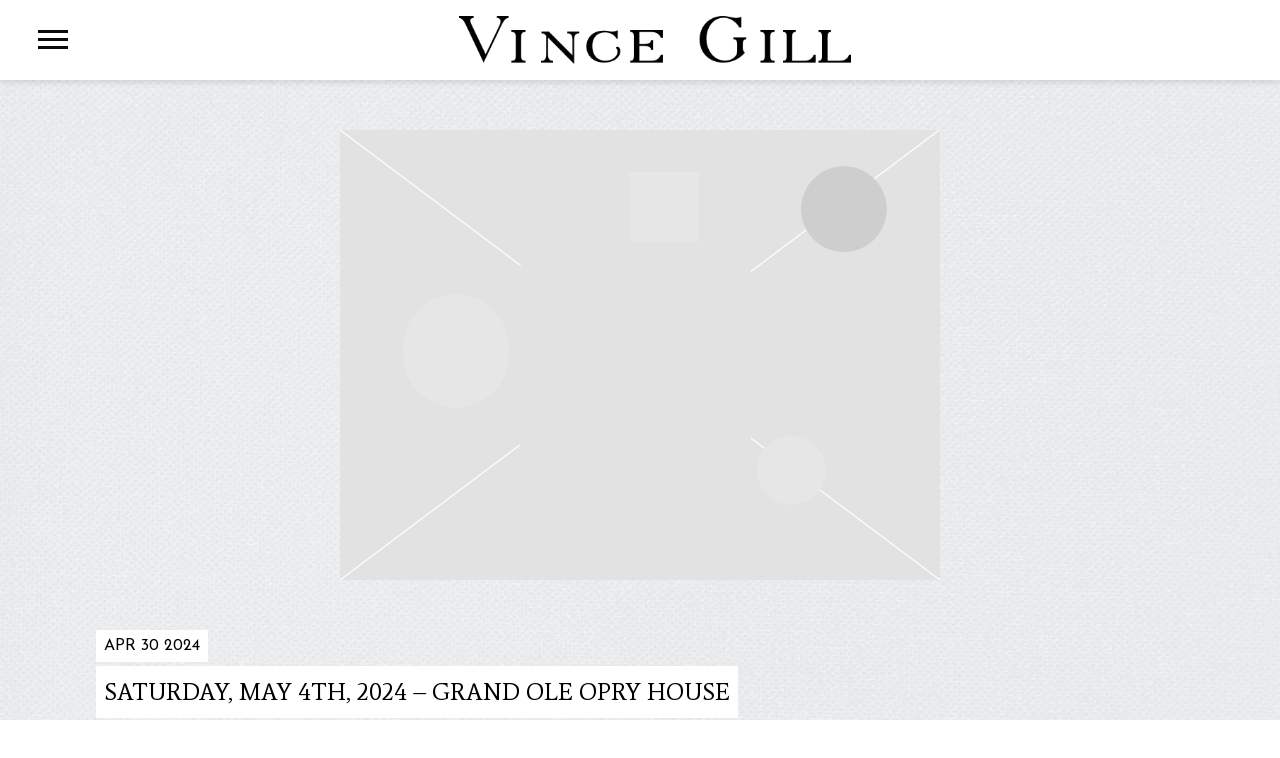

--- FILE ---
content_type: text/html; charset=UTF-8
request_url: https://www.vincegill.com/gig/saturday-may-4th-2024-grand-ole-opry-house/
body_size: 33833
content:
<!DOCTYPE html>
<html lang="en-US" class="no-js">

<head><link media="all" href="https://www.vincegill.com/wp-content/cache/autoptimize/1095/css/autoptimize_a8649d8788f9e36c44cfec9c8c584651.css" rel="stylesheet">
    <meta charset="UTF-8">
    <meta name="viewport" content="width=device-width, initial-scale=1">
    <title>Saturday, May 4th, 2024 - Grand Ole Opry House - Vince Gill</title>
    <link rel="profile" href="http://gmpg.org/xfn/11">
        <script type="application/javascript">
window.dataLayer = window.dataLayer || []
window.dataLayer.push({
    'waitForPageviewEvent': true,
    'platform': 'Grand Royal',
})
</script><!-- Google Tag Manager -->
<script>(function(w,d,s,l,i){w[l]=w[l]||[];w[l].push({'gtm.start':
new Date().getTime(),event:'gtm.js'});var f=d.getElementsByTagName(s)[0],
j=d.createElement(s),dl=l!='dataLayer'?'&l='+l:'';j.async=true;j.src=
'https://www.googletagmanager.com/gtm.js?id='+i+dl;f.parentNode.insertBefore(j,f);
})(window,document,'script','dataLayer','GTM-NLVN3P');</script>
<!-- End Google Tag Manager -->    <script type="text/javascript">window.PUSH_GLOBAL = {geo_ip_country: 'US', ip_lookup: 'varnish'};</script><meta name='robots' content='index, follow, max-image-preview:large, max-snippet:-1, max-video-preview:-1' />

	<!-- This site is optimized with the Yoast SEO plugin v23.7 - https://yoast.com/wordpress/plugins/seo/ -->
	<link rel="canonical" href="https://www.vincegill.com/gig/saturday-may-4th-2024-grand-ole-opry-house/" />
	<meta property="og:locale" content="en_US" />
	<meta property="og:type" content="article" />
	<meta property="og:title" content="Saturday, May 4th, 2024 - Grand Ole Opry House - Vince Gill" />
	<meta property="og:description" content="Date May 04 Time 19:00 Venue" />
	<meta property="og:url" content="https://www.vincegill.com/gig/saturday-may-4th-2024-grand-ole-opry-house/" />
	<meta property="og:site_name" content="Vince Gill" />
	<meta property="og:image" content="https://www.vincegill.com/wp-content/uploads/sites/1095/2025/10/VG-16x9-1-compressed.jpg" />
	<meta property="og:image:width" content="1920" />
	<meta property="og:image:height" content="1080" />
	<meta property="og:image:type" content="image/jpeg" />
	<meta name="twitter:card" content="summary_large_image" />
	<script type="application/ld+json" class="yoast-schema-graph">{"@context":"https://schema.org","@graph":[{"@type":"WebPage","@id":"https://www.vincegill.com/gig/saturday-may-4th-2024-grand-ole-opry-house/","url":"https://www.vincegill.com/gig/saturday-may-4th-2024-grand-ole-opry-house/","name":"Saturday, May 4th, 2024 - Grand Ole Opry House - Vince Gill","isPartOf":{"@id":"https://www.vincegill.com/#website"},"datePublished":"2024-04-30T14:52:46+00:00","dateModified":"2024-04-30T14:52:46+00:00","inLanguage":"en-US","potentialAction":[{"@type":"ReadAction","target":["https://www.vincegill.com/gig/saturday-may-4th-2024-grand-ole-opry-house/"]}]},{"@type":"WebSite","@id":"https://www.vincegill.com/#website","url":"https://www.vincegill.com/","name":"Vince Gill","description":"Official Site","potentialAction":[{"@type":"SearchAction","target":{"@type":"EntryPoint","urlTemplate":"https://www.vincegill.com/?s={search_term_string}"},"query-input":{"@type":"PropertyValueSpecification","valueRequired":true,"valueName":"search_term_string"}}],"inLanguage":"en-US"}]}</script>
	<!-- / Yoast SEO plugin. -->


<link rel='dns-prefetch' href='//cdnjs.cloudflare.com' />
<link rel='dns-prefetch' href='//s3.amazonaws.com' />
<link rel='dns-prefetch' href='//fonts.googleapis.com' />
<script type="text/javascript">
/* <![CDATA[ */
window._wpemojiSettings = {"baseUrl":"https:\/\/s.w.org\/images\/core\/emoji\/15.0.3\/72x72\/","ext":".png","svgUrl":"https:\/\/s.w.org\/images\/core\/emoji\/15.0.3\/svg\/","svgExt":".svg","source":{"concatemoji":"https:\/\/www.vincegill.com\/wp-includes\/js\/wp-emoji-release.min.js?ver=6.6.4"}};
/*! This file is auto-generated */
!function(i,n){var o,s,e;function c(e){try{var t={supportTests:e,timestamp:(new Date).valueOf()};sessionStorage.setItem(o,JSON.stringify(t))}catch(e){}}function p(e,t,n){e.clearRect(0,0,e.canvas.width,e.canvas.height),e.fillText(t,0,0);var t=new Uint32Array(e.getImageData(0,0,e.canvas.width,e.canvas.height).data),r=(e.clearRect(0,0,e.canvas.width,e.canvas.height),e.fillText(n,0,0),new Uint32Array(e.getImageData(0,0,e.canvas.width,e.canvas.height).data));return t.every(function(e,t){return e===r[t]})}function u(e,t,n){switch(t){case"flag":return n(e,"\ud83c\udff3\ufe0f\u200d\u26a7\ufe0f","\ud83c\udff3\ufe0f\u200b\u26a7\ufe0f")?!1:!n(e,"\ud83c\uddfa\ud83c\uddf3","\ud83c\uddfa\u200b\ud83c\uddf3")&&!n(e,"\ud83c\udff4\udb40\udc67\udb40\udc62\udb40\udc65\udb40\udc6e\udb40\udc67\udb40\udc7f","\ud83c\udff4\u200b\udb40\udc67\u200b\udb40\udc62\u200b\udb40\udc65\u200b\udb40\udc6e\u200b\udb40\udc67\u200b\udb40\udc7f");case"emoji":return!n(e,"\ud83d\udc26\u200d\u2b1b","\ud83d\udc26\u200b\u2b1b")}return!1}function f(e,t,n){var r="undefined"!=typeof WorkerGlobalScope&&self instanceof WorkerGlobalScope?new OffscreenCanvas(300,150):i.createElement("canvas"),a=r.getContext("2d",{willReadFrequently:!0}),o=(a.textBaseline="top",a.font="600 32px Arial",{});return e.forEach(function(e){o[e]=t(a,e,n)}),o}function t(e){var t=i.createElement("script");t.src=e,t.defer=!0,i.head.appendChild(t)}"undefined"!=typeof Promise&&(o="wpEmojiSettingsSupports",s=["flag","emoji"],n.supports={everything:!0,everythingExceptFlag:!0},e=new Promise(function(e){i.addEventListener("DOMContentLoaded",e,{once:!0})}),new Promise(function(t){var n=function(){try{var e=JSON.parse(sessionStorage.getItem(o));if("object"==typeof e&&"number"==typeof e.timestamp&&(new Date).valueOf()<e.timestamp+604800&&"object"==typeof e.supportTests)return e.supportTests}catch(e){}return null}();if(!n){if("undefined"!=typeof Worker&&"undefined"!=typeof OffscreenCanvas&&"undefined"!=typeof URL&&URL.createObjectURL&&"undefined"!=typeof Blob)try{var e="postMessage("+f.toString()+"("+[JSON.stringify(s),u.toString(),p.toString()].join(",")+"));",r=new Blob([e],{type:"text/javascript"}),a=new Worker(URL.createObjectURL(r),{name:"wpTestEmojiSupports"});return void(a.onmessage=function(e){c(n=e.data),a.terminate(),t(n)})}catch(e){}c(n=f(s,u,p))}t(n)}).then(function(e){for(var t in e)n.supports[t]=e[t],n.supports.everything=n.supports.everything&&n.supports[t],"flag"!==t&&(n.supports.everythingExceptFlag=n.supports.everythingExceptFlag&&n.supports[t]);n.supports.everythingExceptFlag=n.supports.everythingExceptFlag&&!n.supports.flag,n.DOMReady=!1,n.readyCallback=function(){n.DOMReady=!0}}).then(function(){return e}).then(function(){var e;n.supports.everything||(n.readyCallback(),(e=n.source||{}).concatemoji?t(e.concatemoji):e.wpemoji&&e.twemoji&&(t(e.twemoji),t(e.wpemoji)))}))}((window,document),window._wpemojiSettings);
/* ]]> */
</script>


<style id='wp-emoji-styles-inline-css' type='text/css'>

	img.wp-smiley, img.emoji {
		display: inline !important;
		border: none !important;
		box-shadow: none !important;
		height: 1em !important;
		width: 1em !important;
		margin: 0 0.07em !important;
		vertical-align: -0.1em !important;
		background: none !important;
		padding: 0 !important;
	}
</style>

<style id='classic-theme-styles-inline-css' type='text/css'>
/*! This file is auto-generated */
.wp-block-button__link{color:#fff;background-color:#32373c;border-radius:9999px;box-shadow:none;text-decoration:none;padding:calc(.667em + 2px) calc(1.333em + 2px);font-size:1.125em}.wp-block-file__button{background:#32373c;color:#fff;text-decoration:none}
</style>

<style id='global-styles-inline-css' type='text/css'>
body{--wp--preset--color--black: #000000;--wp--preset--color--cyan-bluish-gray: #abb8c3;--wp--preset--color--white: #ffffff;--wp--preset--color--pale-pink: #f78da7;--wp--preset--color--vivid-red: #cf2e2e;--wp--preset--color--luminous-vivid-orange: #ff6900;--wp--preset--color--luminous-vivid-amber: #fcb900;--wp--preset--color--light-green-cyan: #7bdcb5;--wp--preset--color--vivid-green-cyan: #00d084;--wp--preset--color--pale-cyan-blue: #8ed1fc;--wp--preset--color--vivid-cyan-blue: #0693e3;--wp--preset--color--vivid-purple: #9b51e0;--wp--preset--gradient--vivid-cyan-blue-to-vivid-purple: linear-gradient(135deg,rgba(6,147,227,1) 0%,rgb(155,81,224) 100%);--wp--preset--gradient--light-green-cyan-to-vivid-green-cyan: linear-gradient(135deg,rgb(122,220,180) 0%,rgb(0,208,130) 100%);--wp--preset--gradient--luminous-vivid-amber-to-luminous-vivid-orange: linear-gradient(135deg,rgba(252,185,0,1) 0%,rgba(255,105,0,1) 100%);--wp--preset--gradient--luminous-vivid-orange-to-vivid-red: linear-gradient(135deg,rgba(255,105,0,1) 0%,rgb(207,46,46) 100%);--wp--preset--gradient--very-light-gray-to-cyan-bluish-gray: linear-gradient(135deg,rgb(238,238,238) 0%,rgb(169,184,195) 100%);--wp--preset--gradient--cool-to-warm-spectrum: linear-gradient(135deg,rgb(74,234,220) 0%,rgb(151,120,209) 20%,rgb(207,42,186) 40%,rgb(238,44,130) 60%,rgb(251,105,98) 80%,rgb(254,248,76) 100%);--wp--preset--gradient--blush-light-purple: linear-gradient(135deg,rgb(255,206,236) 0%,rgb(152,150,240) 100%);--wp--preset--gradient--blush-bordeaux: linear-gradient(135deg,rgb(254,205,165) 0%,rgb(254,45,45) 50%,rgb(107,0,62) 100%);--wp--preset--gradient--luminous-dusk: linear-gradient(135deg,rgb(255,203,112) 0%,rgb(199,81,192) 50%,rgb(65,88,208) 100%);--wp--preset--gradient--pale-ocean: linear-gradient(135deg,rgb(255,245,203) 0%,rgb(182,227,212) 50%,rgb(51,167,181) 100%);--wp--preset--gradient--electric-grass: linear-gradient(135deg,rgb(202,248,128) 0%,rgb(113,206,126) 100%);--wp--preset--gradient--midnight: linear-gradient(135deg,rgb(2,3,129) 0%,rgb(40,116,252) 100%);--wp--preset--font-size--small: 13px;--wp--preset--font-size--medium: 20px;--wp--preset--font-size--large: 36px;--wp--preset--font-size--x-large: 42px;--wp--preset--spacing--20: 0.44rem;--wp--preset--spacing--30: 0.67rem;--wp--preset--spacing--40: 1rem;--wp--preset--spacing--50: 1.5rem;--wp--preset--spacing--60: 2.25rem;--wp--preset--spacing--70: 3.38rem;--wp--preset--spacing--80: 5.06rem;--wp--preset--shadow--natural: 6px 6px 9px rgba(0, 0, 0, 0.2);--wp--preset--shadow--deep: 12px 12px 50px rgba(0, 0, 0, 0.4);--wp--preset--shadow--sharp: 6px 6px 0px rgba(0, 0, 0, 0.2);--wp--preset--shadow--outlined: 6px 6px 0px -3px rgba(255, 255, 255, 1), 6px 6px rgba(0, 0, 0, 1);--wp--preset--shadow--crisp: 6px 6px 0px rgba(0, 0, 0, 1);}:where(.is-layout-flex){gap: 0.5em;}:where(.is-layout-grid){gap: 0.5em;}body .is-layout-flow > .alignleft{float: left;margin-inline-start: 0;margin-inline-end: 2em;}body .is-layout-flow > .alignright{float: right;margin-inline-start: 2em;margin-inline-end: 0;}body .is-layout-flow > .aligncenter{margin-left: auto !important;margin-right: auto !important;}body .is-layout-constrained > .alignleft{float: left;margin-inline-start: 0;margin-inline-end: 2em;}body .is-layout-constrained > .alignright{float: right;margin-inline-start: 2em;margin-inline-end: 0;}body .is-layout-constrained > .aligncenter{margin-left: auto !important;margin-right: auto !important;}body .is-layout-constrained > :where(:not(.alignleft):not(.alignright):not(.alignfull)){max-width: var(--wp--style--global--content-size);margin-left: auto !important;margin-right: auto !important;}body .is-layout-constrained > .alignwide{max-width: var(--wp--style--global--wide-size);}body .is-layout-flex{display: flex;}body .is-layout-flex{flex-wrap: wrap;align-items: center;}body .is-layout-flex > *{margin: 0;}body .is-layout-grid{display: grid;}body .is-layout-grid > *{margin: 0;}:where(.wp-block-columns.is-layout-flex){gap: 2em;}:where(.wp-block-columns.is-layout-grid){gap: 2em;}:where(.wp-block-post-template.is-layout-flex){gap: 1.25em;}:where(.wp-block-post-template.is-layout-grid){gap: 1.25em;}.has-black-color{color: var(--wp--preset--color--black) !important;}.has-cyan-bluish-gray-color{color: var(--wp--preset--color--cyan-bluish-gray) !important;}.has-white-color{color: var(--wp--preset--color--white) !important;}.has-pale-pink-color{color: var(--wp--preset--color--pale-pink) !important;}.has-vivid-red-color{color: var(--wp--preset--color--vivid-red) !important;}.has-luminous-vivid-orange-color{color: var(--wp--preset--color--luminous-vivid-orange) !important;}.has-luminous-vivid-amber-color{color: var(--wp--preset--color--luminous-vivid-amber) !important;}.has-light-green-cyan-color{color: var(--wp--preset--color--light-green-cyan) !important;}.has-vivid-green-cyan-color{color: var(--wp--preset--color--vivid-green-cyan) !important;}.has-pale-cyan-blue-color{color: var(--wp--preset--color--pale-cyan-blue) !important;}.has-vivid-cyan-blue-color{color: var(--wp--preset--color--vivid-cyan-blue) !important;}.has-vivid-purple-color{color: var(--wp--preset--color--vivid-purple) !important;}.has-black-background-color{background-color: var(--wp--preset--color--black) !important;}.has-cyan-bluish-gray-background-color{background-color: var(--wp--preset--color--cyan-bluish-gray) !important;}.has-white-background-color{background-color: var(--wp--preset--color--white) !important;}.has-pale-pink-background-color{background-color: var(--wp--preset--color--pale-pink) !important;}.has-vivid-red-background-color{background-color: var(--wp--preset--color--vivid-red) !important;}.has-luminous-vivid-orange-background-color{background-color: var(--wp--preset--color--luminous-vivid-orange) !important;}.has-luminous-vivid-amber-background-color{background-color: var(--wp--preset--color--luminous-vivid-amber) !important;}.has-light-green-cyan-background-color{background-color: var(--wp--preset--color--light-green-cyan) !important;}.has-vivid-green-cyan-background-color{background-color: var(--wp--preset--color--vivid-green-cyan) !important;}.has-pale-cyan-blue-background-color{background-color: var(--wp--preset--color--pale-cyan-blue) !important;}.has-vivid-cyan-blue-background-color{background-color: var(--wp--preset--color--vivid-cyan-blue) !important;}.has-vivid-purple-background-color{background-color: var(--wp--preset--color--vivid-purple) !important;}.has-black-border-color{border-color: var(--wp--preset--color--black) !important;}.has-cyan-bluish-gray-border-color{border-color: var(--wp--preset--color--cyan-bluish-gray) !important;}.has-white-border-color{border-color: var(--wp--preset--color--white) !important;}.has-pale-pink-border-color{border-color: var(--wp--preset--color--pale-pink) !important;}.has-vivid-red-border-color{border-color: var(--wp--preset--color--vivid-red) !important;}.has-luminous-vivid-orange-border-color{border-color: var(--wp--preset--color--luminous-vivid-orange) !important;}.has-luminous-vivid-amber-border-color{border-color: var(--wp--preset--color--luminous-vivid-amber) !important;}.has-light-green-cyan-border-color{border-color: var(--wp--preset--color--light-green-cyan) !important;}.has-vivid-green-cyan-border-color{border-color: var(--wp--preset--color--vivid-green-cyan) !important;}.has-pale-cyan-blue-border-color{border-color: var(--wp--preset--color--pale-cyan-blue) !important;}.has-vivid-cyan-blue-border-color{border-color: var(--wp--preset--color--vivid-cyan-blue) !important;}.has-vivid-purple-border-color{border-color: var(--wp--preset--color--vivid-purple) !important;}.has-vivid-cyan-blue-to-vivid-purple-gradient-background{background: var(--wp--preset--gradient--vivid-cyan-blue-to-vivid-purple) !important;}.has-light-green-cyan-to-vivid-green-cyan-gradient-background{background: var(--wp--preset--gradient--light-green-cyan-to-vivid-green-cyan) !important;}.has-luminous-vivid-amber-to-luminous-vivid-orange-gradient-background{background: var(--wp--preset--gradient--luminous-vivid-amber-to-luminous-vivid-orange) !important;}.has-luminous-vivid-orange-to-vivid-red-gradient-background{background: var(--wp--preset--gradient--luminous-vivid-orange-to-vivid-red) !important;}.has-very-light-gray-to-cyan-bluish-gray-gradient-background{background: var(--wp--preset--gradient--very-light-gray-to-cyan-bluish-gray) !important;}.has-cool-to-warm-spectrum-gradient-background{background: var(--wp--preset--gradient--cool-to-warm-spectrum) !important;}.has-blush-light-purple-gradient-background{background: var(--wp--preset--gradient--blush-light-purple) !important;}.has-blush-bordeaux-gradient-background{background: var(--wp--preset--gradient--blush-bordeaux) !important;}.has-luminous-dusk-gradient-background{background: var(--wp--preset--gradient--luminous-dusk) !important;}.has-pale-ocean-gradient-background{background: var(--wp--preset--gradient--pale-ocean) !important;}.has-electric-grass-gradient-background{background: var(--wp--preset--gradient--electric-grass) !important;}.has-midnight-gradient-background{background: var(--wp--preset--gradient--midnight) !important;}.has-small-font-size{font-size: var(--wp--preset--font-size--small) !important;}.has-medium-font-size{font-size: var(--wp--preset--font-size--medium) !important;}.has-large-font-size{font-size: var(--wp--preset--font-size--large) !important;}.has-x-large-font-size{font-size: var(--wp--preset--font-size--x-large) !important;}
:where(.wp-block-columns.is-layout-flex){gap: 2em;}:where(.wp-block-columns.is-layout-grid){gap: 2em;}
.wp-block-pullquote{font-size: 1.5em;line-height: 1.6;}
.wp-block-navigation a:where(:not(.wp-element-button)){color: inherit;}
:where(.wp-block-post-template.is-layout-flex){gap: 1.25em;}:where(.wp-block-post-template.is-layout-grid){gap: 1.25em;}
</style>

<style id='grGlobalMainStyles-inline-css' type='text/css'>

        @media only screen and (max-width: 56.25em) {
          .evidon-banner {
            display: -webkit-box !important;
            display: -webkit-flex !important;
            display: -moz-flex !important;
            display: -ms-flexbox !important;
            display: flex !important;
            -webkit-flex-wrap: wrap;
            -moz-flex-wrap: wrap;
            -ms-flex-wrap: wrap;
            flex-wrap: wrap;
            -webkit-box-pack: center;
            -ms-flex-pack: center;
            -webkit-justify-content: center;
            -moz-justify-content: center;
            justify-content: center; }
          .evidon-banner .evidon-banner-collapse-message {
              width: 100%; } }
        

            .evidon-notice-link {
                white-space: nowrap;
            }
            .evidon-consent-link {
                display: -webkit-box;
                display: -webkit-flex;
                display: -moz-flex;
                display: -ms-flexbox;
                display: flex;
                -webkit-box-align: center;
                -ms-flex-align: center;
                -webkit-align-items: center;
                -moz-align-items: center;
                align-items: center;
            }
            .evidon-notice-link a {
                font-size: 100% !important;
            }
        
</style>















<link rel='stylesheet' id='gfont-css' href='https://fonts.googleapis.com/css?family=Lato%3A300%2C400%2C700%2C900&#038;ver=6.6.4' type='text/css' media='all' />

<link rel='stylesheet' id='google-font-Josefin-Sans-css' href='https://fonts.googleapis.com/css?family=Josefin+Sans%3A600&#038;ver=6.6.4' type='text/css' media='all' />
<link rel='stylesheet' id='google-font-Josefin-Sans-normal-css' href='https://fonts.googleapis.com/css?family=Josefin+Sans&#038;ver=6.6.4' type='text/css' media='all' />
<link rel='stylesheet' id='google-font-Roboto-css' href='https://fonts.googleapis.com/css?family=Roboto&#038;ver=6.6.4' type='text/css' media='all' />
<link rel='stylesheet' id='google-font--css' href='https://fonts.googleapis.com/css?family&#038;ver=6.6.4' type='text/css' media='all' />








<style id='wp-dynamic-css-grand-royal-layout-multipage-header-skin-styles-inline-css' type='text/css'>
  .site-header, .site-header .slide-menu-gr-container { background-color: #ffffff; }  @media only screen and (min-width: 50em){ .site-header.site-header-transparent .slide-menu-gr-container { background-color: transparent; } }  .site-header.site-header-transparent #slide-menu-gr.docked{ background-color: #ffffff; }  .site-header .slide-menu-gr-container { font-family: Josefin Sans; font-weight: 600; }  .site-header #menu-main a { color: #0a0a0a; fill: #0a0a0a; } .site-header #menu-social a { color: #0a0a0a; fill: #0a0a0a; } .site-header #menu-main a:hover { color: #264b6b; fill: #264b6b; } .site-header #menu-social a:hover { color: #494949; fill: #494949; }    .site-header #menu-main .menu-item-social a { fill: #0a0a0a; } .site-header #menu-main .menu-item-social a svg.h, .site-header #menu-main .menu-item-social a img { height: 18px; max-width: 18px; } .site-header #menu-main .menu-item-social a svg.w { width: 18px; max-height: 18px; }  .menu-social-container li, .menu-social-container li a, .menu-social-container li a .icon, .umggr-fixed-social-menu-container li, .umggr-fixed-social-menu-container li a, .umggr-fixed-social-menu-container li .icon { font-size: 18px; color: #0a0a0a; } .umggr-fixed-social-menu-container.umggr-fixed-social-menu-top-left   .umggr-fixed-social-menu   li.community   .community-container   a.community-members-phone-number, .umggr-fixed-social-menu-container.umggr-fixed-social-menu-bottom-left   .umggr-fixed-social-menu   li.community   .community-container   a.community-members-phone-number, .umggr-fixed-social-menu-container.umggr-fixed-social-menu-middle-left   .umggr-fixed-social-menu   li.community   .community-container   a.community-members-phone-number { left: 18px; } .umggr-fixed-social-menu-container.umggr-fixed-social-menu-top-right   .umggr-fixed-social-menu   li.community   .community-container   a.community-members-phone-number, .umggr-fixed-social-menu-container.umggr-fixed-social-menu-bottom-right   .umggr-fixed-social-menu   li.community   .community-container   a.community-members-phone-number, .umggr-fixed-social-menu-container.umggr-fixed-social-menu-middle-right   .umggr-fixed-social-menu   li.community   .community-container   a.community-members-phone-number { right: 18px; }  .site-header #menu-main .active-page a { color: #264b6b; }  .site-header .newsletter-header svg { fill: #ffffff; } .site-header .mobile-nav-header span { background-color: #0a0a0a; }  @media screen and (min-width: 800px) { .site-header.site-header-transparent #menu-main a { color: #ffffff; }   .site-header.site-header-transparent #menu-main a:hover { color: #000000; }    .site-header.site-header-transparent #menu-main .active-page a { color: #000000; } }  #slide-menu-gr-peakaboo .slide-menu-gr-child, #slide-menu-gr-filter .slide-menu-gr-filter-toggle, #slide-menu-gr-filter .slide-menu-gr-peakaboo { background-color: #ffffff; } #slide-menu-gr-peakaboo .slide-menu-gr-child.slide-menu-transparent { background-color: transparent; }  #slide-menu-gr-peakaboo .slide-menu-gr-child .slide-menu-gr-item a, #slide-menu-gr-filter .slide-menu-gr-peakaboo .slide-menu-gr-item a { color: #ffffff; } #slide-menu-gr-peakaboo .slide-menu-gr-child .slide-menu-gr-item a svg, #slide-menu-gr-filter .slide-menu-gr-peakaboo .slide-menu-gr-item a svg { fill: #ffffff; } #slide-menu-gr-peakaboo .slide-menu-gr-item button.ae-follow-spotify-button { background-color: #264b6b; }  @media screen and (min-width: 800px) { #slide-menu-gr-peakaboo     .slide-menu-gr-child.slide-menu-transparent     .slide-menu-gr-item     a,   #slide-menu-gr-filter     .slide-menu-gr-peakaboo     .slide-menu-transparent     .slide-menu-gr-item     a { color: #ffffff; }   #slide-menu-gr-peakaboo     .slide-menu-gr-child.slide-menu-transparent     .slide-menu-gr-item     a svg,   #slide-menu-gr-filter     .slide-menu-gr-peakaboo     .slide-menu-transparent     .slide-menu-gr-item       a svg { fill: #ffffff; } }  #slide-menu-gr-filter .slide-menu-gr-filter-toggle { color: #264b6b; background-color: #ffffff; }  #slide-menu-gr-filter .slide-menu-gr-filter-toggle:hover { color: #ffffff; } #slide-menu-gr-peakaboo .slide-menu-gr-child .slide-menu-gr-item a, #slide-menu-gr-filter .slide-menu-gr-peakaboo .slide-menu-gr-item a { color: #0a0a0a; }  #slide-menu-gr-peakaboo .slide-menu-gr-child .slide-menu-gr-item a:hover, #slide-menu-gr-filter .slide-menu-gr-peakaboo .slide-menu-gr-item a:hover { opacity: 0.6; filter: alpha(opacity=60); color: #494949; }  .slide-menu-gr-container .slide-menu-gr-parent .slide-menu-gr-item a:hover { color: #ffffff; } .site-header-transparent   .slide-menu-gr-container   .slide-menu-gr-parent   .slide-menu-gr-item   a:hover { color: #ffffff; } .slide-menu-gr-container   .slide-menu-gr-parent   .slide-menu-gr-item.with-children   .slide-menu-gr-child   .slide-menu-gr-item   a { color: #ffffff; opacity: 0.6; filter: alpha(opacity=60); }  @media screen and (min-width: 800px) { .site-header-transparent     .slide-menu-gr-container     .slide-menu-gr-parent     .slide-menu-gr-item     a:hover,   .slide-menu-gr-container     .slide-menu-gr-parent     .slide-menu-gr-item.with-children     .slide-menu-gr-child.slide-menu-transparent     .slide-menu-gr-item     a { color: #ffffff; }   .slide-menu-gr-container     .slide-menu-gr-parent     .slide-menu-gr-item.with-children     .slide-menu-gr-child     .slide-menu-gr-item     a { color: #0a0a0a; opacity: 1; filter: alpha(opacity=100); } }  #slide-menu-gr-peakaboo   .slide-menu-gr-child.slide-menu-transparent   .slide-menu-gr-item   a:hover, #slide-menu-gr-filter   .slide-menu-gr-peakaboo   .slide-menu-transparent   .slide-menu-gr-item   a:hover { color: #000000; opacity: 1; filter: alpha(opacity=100); }  .page-navigation.bar .back-button { background-color: #ffffff; } .page-navigation.bar .back-button polyline { stroke: #000000; }  .site-header .header-mailing-list .ae-cform-container a { background-color: #fb875e; color: #ffffff; }  .site-header .header-mailing-list .ae-cform-container a:hover { color: #ffffff; opacity: 0.6; filter: alpha(opacity=60); } #umggr-loader { background-color: #ffffff; } #umggr-splash { background-color: #ffffff; } .close-modal, .splash-mute-unmute { background-color: #ffffff; } .splash-mute-unmute a { color: #000000; }    
</style>
<style id='wp-dynamic-css-grand-royal-layout-multipage-footer-skin-styles-inline-css' type='text/css'>
  #site-footer .footer-links { background-color: #000000; color: #ffffff; }  #site-footer .footer-legal { background-color: #eee; }  #site-footer .footer-legal a { color: #000; }  #site-footer .footer-legal a:hover { opacity: 0.6; filter: alpha(opacity=60); color: #000; }  #site-footer .footer-social-menu a { color: #ffffff; fill: #ffffff; } #site-footer .footer-social-menu button.ae-follow-spotify-button { background-color: #ffffff; } #site-footer .footer-social-menu a svg .background { fill: #000000; }  #site-footer .footer-social-menu a:hover { color: #ededed; fill: #ededed; } #site-footer .footer-social-menu button.ae-follow-spotify-button { background-color: #0a0a0a; } #site-footer .footer-social-menu button.ae-follow-spotify-button:hover { background-color: #ededed; }  #site-footer .footer-social-menu li svg.h { height: 18px; max-width: 18px; } #site-footer .footer-social-menu li svg.w { width: 18px; max-height: 18px; } #site-footer .footer-social-menu li .icon.fa { font-size: 18px; } #site-footer button.ae-follow-spotify-button { background-color: #264b6b; }  #site-footer .footer-social-menu button.ae-follow-spotify-button { background-color: #0a0a0a; } #site-footer .footer-social-menu button.ae-follow-spotify-button:hover { background-color: #0a0a0a; }  #site-footer .footer-links .ae-cform-container { color: #ffffff; }  #site-footer .footer-links .ae-cform-container a { background-color: #fb875e; color: #ffffff; }  #site-footer .footer-links .ae-cform-container a:hover { color: #ffffff; opacity: 0.6; filter: alpha(opacity=60); }  #site-footer .mobile-spacer { background-color: #ffffff; }  #site-footer [id^="menu-social"] .menu-item a { color: #0a0a0a; fill: #0a0a0a; }  #site-footer [id^="menu-social"] .menu-item a:hover { color: #494949; fill: #494949; }  #site-footer [id^="menu-social"] a .icon.fa { color: #0a0a0a; fill: #0a0a0a; }  #site-footer [id^="menu-social"] a .icon.fa:hover { color: #494949; fill: #494949; }  #docked-menu-gr { background-color: #ffffff; } #docked-menu-gr ul li svg { fill: #ffffff; }   
</style>
<style id='wp-dynamic-css-grand-royal-layout-multipage-frontend-skin-styles-inline-css' type='text/css'>
     @font-face { font-family: Josefin Sans; font-weight: 400; font-style: normal; }  @font-face { font-family: Josefin Sans; font-weight: 400; font-style: italic; }  @font-face { font-family: Josefin Sans; font-weight: 700; font-style: normal; }  @font-face { font-family: Josefin Sans; font-weight: 700; font-style: italic; }  .tour-load-more, .music-filter, body { font-family: Josefin Sans; font-weight: normal; background-color: #ffffff; color: #000000; }  h1, h2, h3 { color: #000000; }  .section-header h2, .section-header a { color: #ffffff; }  .section-header a.link { color: #264b6b; }    .custom-header-font-family > h1, .custom-header-font-family > h2, .custom-header-font-family > h3, .custom-header-font-family .section-header h1, .custom-header-font-family .section-header h2, .custom-header-font-family .section-header h3, .custom-header-font-family div[class*='title-container'] h1, .custom-header-font-family .c-artist-header .title, .custom-header-font-family .c-artist-header .subtitle, #release.custom-header-font-family h1, #custom-page.custom-header-font-family .single-post header h1, #custom-page.custom-header-font-family .single-post header h2, #custom-page.custom-header-font-family .single-post header h3, #news-post.custom-header-font-family .single-post h1, #about.custom-header-font-family header h1, #embed-page.custom-header-font-family h1 { font-family: 'Roboto' !important; }  .custom-header-font-weight > h1, .custom-header-font-weight > h2, .custom-header-font-weight > h3, .custom-header-font-weight .section-header h1, .custom-header-font-weight .section-header h2, .custom-header-font-weight .section-header h3, .custom-header-font-weight div[class*='title-container'] h1, .custom-header-font-weight .c-artist-header .title, .custom-header-font-weight .c-artist-header .subtitle, #release.custom-header-font-weight h1, #custom-page.custom-header-font-weight .single-post header h1, #custom-page.custom-header-font-weight .single-post header h2, #custom-page.custom-header-font-weight .single-post header h3, #news-post.custom-header-font-weight .single-post h1, #about.custom-header-font-weight header h1, #embed-page.custom-header-font-weight h1 { font-weight: normal; !important; }  .custom-header-font-style > h1, .custom-header-font-style > h2, .custom-header-font-style > h3, .custom-header-font-style .section-header h1, .custom-header-font-style .section-header h2, .custom-header-font-style .section-header h3, .custom-header-font-style div[class*='title-container'] h1, .custom-header-font-style .c-artist-header .title, .custom-header-font-style .c-artist-header .subtitle, #release.custom-header-font-style h1, #custom-page.custom-header-font-style .single-post header h1, #custom-page.custom-header-font-style .single-post header h2, #custom-page.custom-header-font-style .single-post header h3, #news-post.custom-header-font-style .single-post h1, #about.custom-header-font-style header h1, #embed-page.custom-header-font-style h1 { font-style: normal; !important; }  .custom-header-font-size > h1, .custom-header-font-size .section-header h1, .custom-header-font-size div[class*='title-container'] h1, .custom-header-font-size .c-artist-header .title, #release.custom-header-font-size h1, #custom-page.custom-header-font-size .single-post header h1, #news-post.custom-header-font-size .single-post h1, #about.custom-header-font-size header h1, #embed-page.custom-header-font-size h1 { font-size: ; !important; line-height: 1.2; }  .custom-header-font-size > h2, .custom-header-font-size .section-header h2, .custom-header-font-size div[class*='title-container'] h2, #custom-page.custom-header-font-size .single-post header h2, .custom-header-font-size .c-artist-header .subtitle { font-size: calc( / 1.5); !important; line-height: 1.2; }  .custom-header-font-size > h3, .custom-header-font-size div[class*='title-container'] h3, #custom-page.custom-header-font-size .single-post header h3 { font-size: calc( / 1.75); !important; line-height: 1.2; }  .custom-header-font-size > h4, .custom-header-font-size > h5, .custom-header-font-size > h6{ font-size: 120%; !important; line-height: 1.2; }    .custom-caption-font-family .c-slider_music__inner .text__content h2.title, .custom-caption-font-family .disco-tiled.isotope-gallery .release-title-overlay h2, .custom-caption-font-family .umggr-disco-jukebox .umggr-swiper-slide .umggr-swiper-html-content .release-title h2, .custom-caption-font-family .c-exhibition.c-exhibition__music h3.title, .custom-caption-font-family .umg-gr-display-layout-slick .video-slider .slide-content h2.caption, .custom-caption-font-family .umg-gr-display-layout-slider-v2 .video-slider .video__content h2.caption, .custom-caption-font-family .umg-gr-display-layout-grid .isotope-gallery-item .slide-snippet h2.caption, .custom-caption-font-family .c-exhibition__video .item-title .title, .custom-caption-font-family .umg-gr-display-layout-slider #video-gallery h2, .custom-caption-font-family .news-tiled .slide-snippet h2, .custom-caption-font-family #artists .slide-title h3, .custom-caption-font-family .section__inner h2, .custom-caption-font-family.photo-galleries .slider-gr .slider-gr-title h2 { font-family: 'Roboto'; !important; }  .custom-caption-font-weight .c-slider_music__inner .text__content h2.title, .custom-caption-font-weight .disco-tiled.isotope-gallery .release-title-overlay h2, .custom-caption-font-weight .umggr-disco-jukebox .umggr-swiper-slide .umggr-swiper-html-content .release-title h2, .custom-caption-font-weight .c-exhibition.c-exhibition__music h3.title, .custom-caption-font-weight .umg-gr-display-layout-slick .video-slider .slide-content h2.caption, .custom-caption-font-weight .umg-gr-display-layout-slider-v2 .video-slider .video__content h2.caption, .custom-caption-font-weight .umg-gr-display-layout-grid .isotope-gallery-item .slide-snippet h2.caption, .custom-caption-font-weight .c-exhibition__video .item-title .title, .custom-caption-font-weight .umg-gr-display-layout-slider #video-gallery h2, .custom-caption-font-weight .news-tiled .slide-snippet h2, .custom-caption-font-weight #artists .slide-title h3, .custom-caption-font-weight .section__inner h2, .custom-caption-font-weight.photo-galleries .slider-gr .slider-gr-title h2 { font-weight: normal; !important; }  .custom-caption-font-style .c-slider_music__inner .text__content h2.title, .custom-caption-font-style .disco-tiled.isotope-gallery .release-title-overlay h2, .custom-caption-font-style .umggr-disco-jukebox .umggr-swiper-slide .umggr-swiper-html-content .release-title h2, .custom-caption-font-style .c-exhibition.c-exhibition__music h3.title, .custom-caption-font-style .umg-gr-display-layout-slick .video-slider .slide-content h2.caption, .custom-caption-font-style .umg-gr-display-layout-slider-v2 .video-slider .video__content h2.caption, .custom-caption-font-style .umg-gr-display-layout-grid .isotope-gallery-item .slide-snippet h2.caption, .custom-caption-font-style .c-exhibition__video .item-title .title, .custom-caption-font-style .umg-gr-display-layout-slider #video-gallery h2, .custom-caption-font-style .news-tiled .slide-snippet h2, .custom-caption-font-style #artists .slide-title h3, .custom-caption-font-style .section__inner h2, .custom-caption-font-style.photo-galleries .slider-gr .slider-gr-title h2 { font-style: normal; !important; }  .custom-caption-font-size .c-slider_music__inner .text__content h2.title, .custom-caption-font-size .disco-tiled.isotope-gallery .release-title-overlay h2, .custom-caption-font-size .umggr-disco-jukebox .umggr-swiper-slide .umggr-swiper-html-content .release-title h2, .custom-caption-font-size .c-exhibition.c-exhibition__music h3.title, .custom-caption-font-size .umg-gr-display-layout-slick .video-slider .slide-content h2.caption, .custom-caption-font-size .umg-gr-display-layout-slider-v2 .video-slider .video__content h2.caption, .custom-caption-font-size .umg-gr-display-layout-grid .isotope-gallery-item .slide-snippet h2.caption, .custom-caption-font-size .c-exhibition__video .item-title .title, .custom-caption-font-size .umg-gr-display-layout-slider #video-gallery h2, .custom-caption-font-size .news-tiled .slide-snippet h2, .custom-caption-font-size #artists .slide-title h3, .custom-caption-font-size .section__inner h2, .custom-caption-font-size.photo-galleries .slider-gr .slider-gr-title h2 { font-size: ; !important; line-height: 1.2; }    .custom-button-font-family .news-tiled a.news-load-more, .custom-button-font-family .page-navigation.button .a-button, .custom-button-font-family .ae-cform-container input[type="submit"], .custom-button-font-family .a-button, #release.custom-button-font-family .page-navigation.button .a-button, .custom-button-font-family .store-container .section-footer__button-underlay .button .button__label, .custom-button-font-family .store-contain .section-footer__button-underlay .button .button__label, #tour.custom-button-font-family a.track-link, #tour.custom-button-font-family a.my-city-link, #tour.custom-button-font-family a.tour-btn, #home-tour-section.custom-button-font-family a.track-link, #home-tour-section.custom-button-font-family a.my-city-link, #home-tour-section.custom-button-font-family a.tour-btn { font-family: ''; !important; }  .custom-button-font-family .cart-footer__checkout span.button__label{ font-family: ''; !important; display: inline-block; }  .custom-button-font-weight .news-tiled a.news-load-more, .custom-button-font-weight .page-navigation.button .a-button, .custom-button-font-weight .ae-cform-container input[type="submit"], .custom-button-font-weight .a-button, #release.custom-button-font-weight .page-navigation.button .a-button, .custom-button-font-weight .store-container .section-footer__button-underlay .button .button__label, .custom-button-font-weight .store-contain .section-footer__button-underlay .button .button__label, .custom-button-font-weight .cart-footer__checkout span.button__label, #tour.custom-button-font-weight a.track-link, #tour.custom-button-font-weight a.my-city-link, #tour.custom-button-font-weight a.tour-btn, #home-tour-section.custom-button-font-weight a.track-link, #home-tour-section.custom-button-font-weight a.my-city-link, #home-tour-section.custom-button-font-weight a.tour-btn { font-weight: normal; !important; }  .custom-button-font-style .news-tiled a.news-load-more, .custom-button-font-style .page-navigation.button .a-button, .custom-button-font-style .ae-cform-container input[type="submit"], .custom-button-font-style .a-button, #release.custom-button-font-style .page-navigation.button .a-button, .custom-button-font-style .store-container .section-footer__button-underlay .button .button__label, .custom-button-font-style .store-contain .section-footer__button-underlay .button .button__label, .custom-button-font-style .cart-footer__checkout span.button__label, #tour.custom-button-font-style a.track-link, #tour.custom-button-font-style a.my-city-link, #tour.custom-button-font-style a.tour-btn, #home-tour-section.custom-button-font-style a.track-link, #home-tour-section.custom-button-font-style a.my-city-link, #home-tour-section.custom-button-font-style a.tour-btn { font-style: normal; !important; }  .custom-button-font-size .news-tiled a.news-load-more, .custom-button-font-size .page-navigation.button .a-button, .custom-button-font-size .ae-cform-container input[type="submit"], .custom-button-font-size .a-button, #release.custom-button-font-size .page-navigation.button .a-button, .custom-button-font-size .store-container .section-footer__button-underlay .button .button__label, .custom-button-font-size .store-contain .section-footer__button-underlay .button .button__label, .custom-button-font-size .cart-footer__checkout span.button__label, #tour.custom-button-font-size a.track-link, #tour.custom-button-font-size a.my-city-link, #tour.custom-button-font-size a.tour-btn, #home-tour-section.custom-button-font-size a.track-link, #home-tour-section.custom-button-font-size a.my-city-link, #home-tour-section.custom-button-font-size a.tour-btn { font-size: ; !important; line-height: 1.8; }  a, .slick-dots li.slick-active button:before, #news-post .single-post .post-contents a, .tour-table a, .slick-prev, .slick-next, .footer-social-menu a, #artistsFeaturedSlider .slick-prev:after, #artistsFeaturedSlider .slick-next:after, #artistsFeaturedSlider .slick-dots li button:before, #photosFeaturedSlider .slick-prev:after, #photosFeaturedSlider .slick-next:after, #photosFeaturedSlider .slick-dots li button:before, #videosFeaturedSlider .slick-prev:after, #videosFeaturedSlider .slick-next:after, #videosFeaturedSlider .slick-dots li button:before, #newsFeaturedSlider .slick-prev:after, #newsFeaturedSlider .slick-next:after, #newsFeaturedSlider .slick-dots li button:before { color: #264b6b; fill: #264b6b; }  a .svg-icon svg { fill: #264b6b; }  li:hover a .svg-icon svg, a:hover .svg-icon svg { fill: #ffffff; }  li:hover a .svg-icon svg path:first-child, a:hover .svg-icon svg path:first-child { fill: transparent; }  a:hover, a:focus, .slick-dots li.slick-active:hover button:before, .slick-dots li:hover button:before, #news-post .single-post .post-contents a:hover, .tour-table a:hover, #tour .tour-table a:hover, .slick-prev:hover, .slick-prev:focus, .slick-next:hover, .slick-next:focus, #artistsFeaturedSlider .slick-prev:hover:after, #artistsFeaturedSlider .slick-next:hover:after, #artistsFeaturedSlider .slick-dots li button:hover:before, #photosFeaturedSlider .slick-prev:hover:after, #photosFeaturedSlider .slick-next:hover:after, #photosFeaturedSlider .slick-dots li button:hover:before, #videosFeaturedSlider .slick-prev:hover:after, #videosFeaturedSlider .slick-next:hover:after, #videosFeaturedSlider .slick-dots li button:hover:before, #newsFeaturedSlider .slick-prev:hover:after, #newsFeaturedSlider .slick-next:hover:after, #newsFeaturedSlider .slick-dots li button:hover:before { color: #ffffff; fill: #ffffff; }  #newsFeaturedSlider .slide-panel ul li>a:hover { color: #264b6b; fill: #264b6b; }    #docked-menu-gr .slide-menu-burger span { background-color: #264b6b; }    .page-navigation.button .a-button { background-color: #ffffff; color: #ffffff; }  .page-navigation.button .a-button:hover { color: #ffffff; opacity: 0.6; filter: alpha(opacity=60); }  .page-navigation.button .a-button .umggr-spinner.-small { display: none; }  .page-navigation.button .a-button.-is-loading .umggr-spinner { display: inline-block; }    .promo .slider-gr.wide-slide .slider-gr-slide .slide-snippet { background-color: #ffffff; }  .promo p { font-family: Josefin Sans; font-weight: normal; color: #ffffff; }    .video-overlay i { background-color: #ffffff; color: #ffffff; }    .video-overlay .mute-unmute:before { background-color: #ffffff; color: #ffffff; }    #home-store-section.home, #home-photo-section.home, #home-videos-section.home, #home-tour-section.home, #home-news-section.home, #home-embed-section.home, #home-custom-html-section.home, #home-music-section.home, #home-artists-section.home, #home-newsletter-section.home, .multiple-custom-sections { background-position: center center; background-size: cover; background-repeat: no-repeat; margin: 0 auto; padding: 2rem 0; max-width: 100%; }  #home-store-section.home { background-image: ; background-position: center center; background-size: cover; background-repeat: no-repeat; }  #home-photo-section.home { background-image: ; background-position: center center; background-size: cover; background-repeat: no-repeat; }  #home-videos-section.home { background-image: ; background-position: center center; background-size: cover; background-repeat: no-repeat; }  #home-tour-section.home { background-image: ; background-position: center center; background-size: cover; background-repeat: no-repeat; }  #home-news-section.home { background-image: ; background-position: center center; background-size: cover; background-repeat: no-repeat; }  #home-embed-section.home { background-image: ; background-position: center center; background-size: cover; background-repeat: no-repeat; }  #home-newsletter-section.home { background-image: ; background-position: center center; background-size: cover; background-repeat: no-repeat; }  #home-custom-html-section.home { background-image: url('https://www.vincegill.com/wp-content/uploads/sites/1095/2022/07/about-bg-compressed-2560x1440.jpg'); background-position: center center; background-size: cover; background-repeat: no-repeat; }  #home-music-section.home { background-image: ; background-position: center center; background-size: cover; background-repeat: no-repeat; }  #home-artists-section.home { background-image: ; background-position: center center; background-size: cover; background-repeat: no-repeat; }  @media only screen and (max-width: 800px) { #home-store-section.home { background-image: ; background-position: ; background-size: ; background-repeat: no-repeat; }      #home-photo-section.home { background-image: ; background-position: ; background-size: ; background-repeat: no-repeat; }      #home-videos-section.home { background-image: ; background-position: ; background-size: ; background-repeat: no-repeat; }      #home-tour-section.home { background-image: ; background-position: ; background-size: ; background-repeat: no-repeat; }      #home-news-section.home { background-image: ; background-position: ; background-size: ; background-repeat: no-repeat; }      #home-embed-section.home { background-image: ; background-position: ; background-size: ; background-repeat: no-repeat; }      #home-newsletter-section.home { background-image: ; background-position: ; background-size: ; background-repeat: no-repeat; }      #home-custom-html-section.home { background-image: ; background-position: ; background-size: ; background-repeat: no-repeat; }      #home-music-section.home { background-image: ; background-position: ; background-size: ; background-repeat: no-repeat; }      #home-artists-section.home { background-image: ; background-position: ; background-size: ; background-repeat: no-repeat; } }    @media only screen and (max-width: 50em) { .home #home-videos-section .slider-gr .video-slider .slick-arrow { background-color: #ffffff; } }     .section-header { background-color: #ffffff; color: #ffffff; }  .section-header a.roll-link:hover { color: #ffffff; }    .tour-table .tour-table-row-date a, .tour-table .tour-table-row-venue a, .tour-table .tour-table-row-city a, .tour-table .tour-table-row-country a  { color: #000000; }  .tour-grid .tour-table-row-date a, .tour-grid .tour-table-row-venue a, .tour-grid .tour-table-row-city a, .tour-grid .tour-table-row-country a{ color: #ffffff; }  .tour-table .tour-table-row-date a:hover, .tour-table .tour-table-row-venue a:hover, .tour-table .tour-table-row-city a:hover, .tour-table .tour-table-row-country a:hover { opacity: 0.6; filter: alpha(opacity=60); color: #000000; }  .tour-grid .tour-table-row-date a:hover, .tour-grid .tour-table-row-venue a:hover, .tour-grid .tour-table-row-city a:hover, .tour-grid .tour-table-row-country a:hover{ opacity: 0.6; filter: alpha(opacity=60); color: #ffffff; }  .tour-load-more { text-transform: uppercase; }  .tour-load-more, .tour-table .tour-load-more, .tour-table .tour-btn-bar a, .tour-grid .tour-load-more, .tour-grid .tour-btn-bar a { color: #000000; fill: #000000; }  #tour .tour-load-more:hover, #tour .tour-table .tour-load-more:hover, #tour .tour-table .tour-btn-bar a:hover, #tour .tour-grid .tour-load-more:hover, #tour .tour-grid .tour-btn-bar a:hover { fill: #ffffff; }  #home-tour-section .tour-table .tour-btn-bar a:hover, #home-tour-section .tour-grid .tour-btn-bar a:hover { opacity: 0.6; }  #home-tour-section.home { border-top: 1px solid #000000; }    .tour-grid .tour-grid--container .tour-grid--item { background-color: #ffffff; }     .c-exhibition__item { background-color: #ffffff; font-family: Josefin Sans; font-weight: normal; }  .c-exhibition .item-title .title { color: #000000; }    .umggr-swiper-html-content .release-title, .umggr-swiper-html-content .release-subtitle, .umggr-swiper-html-content .discog-item { background-color: #ffffff; }  .umggr-swiper-html-content .links-contain { background-color: #ffffff; }  .umggr-swiper-container .umggr-swiper-button { color: #000000; }  .umggr-swiper-container .umggr-swiper-button .fa-circle { color: #ffffff; }    .c-music-button { background-color: #ffffff; }  .c-exhibition .item-buttons .c-music-button a, .c-exhibition .item-buttons .c-music-button svg { color: #264b6b; fill: #264b6b !important; }  .c-exhibition .item-buttons .c-music-button a:hover, .c-exhibition .item-buttons .c-music-button svg:hover { color: #ffffff; fill: #ffffff !important; }    #release .release-header { background-color: #ffffff; }  #release .download-links .open-links, body .c-slider_music .download-links .open-links { background-color: #ffffff; }  #release .download-links .links-contain, body .c-slider_music .download-links .links-contain { background-color: #ffffff; }  #release .download-links .links-contain a, .c-slider_music .download-links .links-contain a { color: #000000; }  #release .download-links .links-contain li a .svg-icon svg, .c-slider_music .download-links .links-contain li a .svg-icon svg { fill: #000000; }  #release .download-links .links-contain li a .svg-icon svg path, .c-slider_music .download-links .links-contain li a .svg-icon svg path { fill: #000000; }  #release .download-links .links-contain li a .svg-icon svg path:first-child, .c-slider_music .download-links .links-contain li a .svg-icon svg path:first-child:not(.youtubemusic) { fill: #ffffff; }  #release .download-links .links-contain li:hover, .c-slider_music .download-links .links-contain li:hover { background-color: #ffffff; }  #release .download-links .links-contain.full-logo, .c-slider_music .download-links .links-contain.full-logo { background-color: #ffffff; }  #release .download-links .links-contain.full-logo li:hover, .c-slider_music .download-links .links-contain.full-logo li:hover { background-color: #ffffff; }  #release .download-links .links-contain.full-logo li:hover a, .c-slider_music .download-links .links-contain.full-logo li:hover a { color: #000000; }  #release .release-track-row-item { border-bottom: 1px solid #000000; color: #000000; --track-num-color: #000000; }  .disco-tiled .grid-item .release-title-overlay h2 { color: #ffffff; }  #musicFeaturedSlider { background-color: #ffffff; }    .c-exhibition__video .item-description .description { color: #000000; }  .c-exhibition__video .item-description .description a { color: #264b6b; }  .c-exhibition__video .item-description .description a:hover { color: ; }    .videos .umg-gr-display-layout-slider-v2 .slider-gr .video-slider .slider-gr-slide .slide-v2-overlay .play-button-wrapper .play-button, .videos .umg-gr-display-layout-slider-v2 .slider-gr .video-slider .slider-gr-slide .video__content .play-button-wrapper .play-button { background-color: #000000; color: #ffffff; }  .videos .umg-gr-display-layout-slider-v2 .slider__controls .slick__button { color: #000000; }  #videosFeaturedSlider, #videosFeaturedSlider:before, #videosFeaturedSlider:after { background-color: #ffffff; }    .share-links a { background-color: #ffffff; color: #ffffff; }  .share-links a:hover { background-color: #ffffff; color: #ffffff; opacity: 0.6; filter: alpha(opacity=60); box-shadow: 0; }    .pager .pager-digit li a { color: #264b6b; }  .pager .pager-digit .current { background-color: #ffffff; color: #000000; border-bottom-color: #000000; }  .pager .pager-digit li a:hover { background-color: #ffffff; box-shadow: inset 0 0 1px #ffffff; color: #ffffff; border-bottom-color: #000000; }    .photo-galleries .slider-gr .slide-content .image-caption, .photo-galleries .grid-item .image-caption { font-family: Josefin Sans; color: #000000; background-color: #ffffff; }    .grand-royal-section-store a, .grand-royal-section-store a h2 { color: #264b6b; }    .color-palette-bg { background-color: #ffffff; }    .fancybox-is-open .fancybox-bg { background-color: #ffffff; opacity: 0.85; }  .fancybox-toolbar { margin: 25px; opacity: 1; visibility: visible; }  .fancybox-toolbar button { background-color: ; color: #000000; }  .fancybox-toolbar button:hover { background-color: #ffffff; color: #000000; }  #umggr-nav-overlay { background-color: #ffffff; color: #000000; opacity: 0.9; }    .news-tiled a.news-load-more { background-color: #ffffff; color: #ffffff; }    .news-tiled .slide-snippet a { color: #ffffff; }  .news-tiled .slide-snippet h2 { color: #000000; }  .related-news-slider .umggr-related-news-swiper .umggr-swiper-nav-pagination .swiper-pagination-bullet { background: #000000; }    .c-artist-storeslist .list .item { background-color: #ffffff; }  .c-artist-tabs__header { border-bottom: 1px solid #ffffff; }  @media only screen and (min-width: 23.44em) { .c-artist-tabs__header { border-bottom: none; } }  .c-artist-tabs__header .tabs .item, .c-artist-tabs__panels { color: #000000; background-color: #ffffff; }  .c-artist-tabs__header .tabs .button { background-color: #ffffff; border-left: 1px solid #ffffff; }  .c-artist-tabs__header .tabs .button svg polyline { stroke: #000000; }  .c-artist-tabs__panels .rte { color: #000000; }  .c-artist-tabs__panels .rte a { color: #264b6b; }  .c-artist-tabs__panels .rte a:hover { color: #ffffff; }  .c-related-products .horizontal-line { border-top: 1px solid #000000; }  .umggr-artist-swiper-pagination .swiper-pagination-bullet { background: #ffffff; }  .umggr-artist-swiper-pagination .swiper-pagination-bullet-active { background: #ffffff; }  .c-artist-storeslist .list .item { border-bottom: 1px solid #ffffff; color: #264b6b; }  .c-artist-storeslist .list .item:hover { border-bottom: 1px solid #ffffff; color: #ffffff; }  .c-artist-videoslider .c-video-slider .slide-overlay { color: #264b6b; }     #custom-page .single-post header h1 { font-family: Josefin Sans; font-weight: normal; color: #000000; }  #custom-page .single-post article { font-family: Josefin Sans; font-weight: normal; color: #000000; }  #custom-page .single-post .post-contents a { font-family: Josefin Sans; font-weight: normal; color: #264b6b; }  #custom-page .single-post .post-contents a:hover { color: #ffffff; }      .site-search__panel { background-color: #ffffff; }  .c-search-input .button { background-color: #ffffff; }  .c-search-input .button svg { fill: #ffffff; }  .search-results__header { background-color: #ffffff; }  .c-search-input__close svg { fill: #000000; }    .umggr-transcend-cookie-choices-footer-container:before { content: ""; }  @media only screen and (min-width: 768px) { .umggr-transcend-cookie-choices-footer-container:before { content: "/"; padding: 0 5px; float: left; } }  .umggr-transcend-cookie-choices-footer { cursor: pointer; }  .umggr-transcend-cookie-choices-footer:hover { opacity: 0.6; }  #_evidon_banner { background:  !important; }  #_evidon_banner #_evidon-message { color:  !important; }  #_evidon_banner #_evidon-message a { color:  !important; }  #_evidon_banner #_evidon-message a:hover { color:  !important; }  #_evidon_banner svg.evidon-banner-icon, #_evidon_banner svg.evidon-banner-icon path { fill:  !important; color:  !important; stroke:  !important; }  #_evidon_banner button { color:  !important; background:  !important; }  #_evidon_banner button:hover { opacity: 0.9; }    .umggr-locale-form { background-color: #ffffff; color: #000000; }  .umggr-locale-form-submit { background-color: #ffffff; color: #ffffff; }  .umggr-locale-switch .flag-icon { -webkit-box-shadow: 0 0 0 1px #0a0a0a; box-shadow: 0 0 0 1px #0a0a0a; }  .umggr-locale-switch:hover .flag-icon { -webkit-box-shadow: 0 0 0 1px #264b6b; box-shadow: 0 0 0 1px #264b6b; }  @media screen and (min-width: 800px) { .site-header.site-header-transparent .umggr-locale-switch .flag-icon { -webkit-box-shadow: 0 0 0 1px #ffffff; box-shadow: 0 0 0 1px #ffffff; }      .site-header.site-header-transparent .umggr-locale-switch:hover .flag-icon { -webkit-box-shadow: 0 0 0 1px #000000; box-shadow: 0 0 0 1px #000000; } }
</style>
<link rel='stylesheet' id='grand-royal-layout-multipage-custom-frontend-styles-css' href='https://www.vincegill.com/wp-content/cache/autoptimize/1095/css/autoptimize_single_35a09b9a5716288c4bde0934560b70e3.css?ver=1745913254' type='text/css' media='all' />
<script type="text/javascript" src="https://www.vincegill.com/wp-includes/js/jquery/jquery.min.js?ver=3.7.1" id="jquery-core-js"></script>
<script type="text/javascript" src="https://www.vincegill.com/wp-includes/js/jquery/jquery-migrate.min.js?ver=3.4.1" id="jquery-migrate-js"></script>



<script type="text/javascript" id="push-global-autocolor-js-extra">
/* <![CDATA[ */
var PUSH_AUTOCOLOR = {"elementSelectors":["#_evidon-collapse-message","#_evidon-decline-button","#_evidon-accept-button","#_evidon-option-button","#_evidon-message","#_evidon-message a"]};
/* ]]> */
</script>



<script type="text/javascript" id="umggr-deeplink-js-extra">
/* <![CDATA[ */
var UMGGR_Deeplink_Module = [];
/* ]]> */
</script>

<script type="text/javascript" id="umggr-cookie-positioner-js-extra">
/* <![CDATA[ */
var UMGGR_Cookie_Positioner_Module = [];
/* ]]> */
</script>




<script type="text/javascript" id="umggr-modal-js-js-extra">
/* <![CDATA[ */
var UMGGR_Splash_Shortcode = {"is_home":"","disable_cookies":"1","autoplay_setting":"null","video_format":"youtube"};
/* ]]> */
</script>


<script type="text/javascript" id="umggr-locale-js-extra">
/* <![CDATA[ */
var UMGGR_Locale_Settings = {"defaultTerritory":"US"};
/* ]]> */
</script>



<script type="text/javascript" src="https://cdnjs.cloudflare.com/ajax/libs/gsap/1.20.3/TweenMax.min.js?ver=1.20.3" id="umggr-greensock-core-js"></script>


<script type="text/javascript" id="ae-wp-frontend-js-extra">
/* <![CDATA[ */
var intlTelInputData = {"smsCountries":{"1":[]}};
/* ]]> */
</script>

<script type="text/javascript" id="ae-wp-js-js-extra">
/* <![CDATA[ */
var AEJSWP = {"plugin_version":"2.14.37","ajaxurl":"https:\/\/www.vincegill.com\/wp-admin\/admin-ajax.php","ajax_action_login":"ae_social_signin_user_login_ajax","redirect_action_login":"ae_social_signin_user_login_redirect","ajax_action_get_logout_url":"ae_social_signin_get_logout_url_ajax","ajax_action_send_user_optins":"ae_social_signin_send_user_optins","ajax_action_user_check_captcha":"ae_social_signin_user_check_captcha","login_status_messages":["fail","WordPress user created & logged-in","WordPress user found & logged-in","WordPress user found, but not logged-in (logged-in session disabled)","WordPress user created, but not logged-in (logged-in session disabled)","WordPress user record creation disabled"],"login_fail_status_messages":["","Unspecified error","No access token","AE API error","Missing miniumum required fields (AEUserID, Username or Email)","More than 1 WordPress user record with this AE_User_ID! Doing nothing - contact an admin!","Cannot create the WordPress user account - you have not been signed-in.<br\/><br\/>This can occur if you have another Admin user account on this WordPress install with the same email or username.<br\/><br\/>Please signup with a different email and\/or username.","A WordPress user is already logged in, please log-out first","Email not yet verified"],"ae_js_path":"https:\/\/umg.theappreciationengine.com\/w-v1.8\/js\/4","debug":"","flow_type":"detect","extra_fields_screen":"after","extra_fields":{"email":{"required":true,"label":"email"},"username":{"required":true,"label":"username"},"password":{"label":"password"},"postcode":{"required":false,"label":"zip or postal code"}},"minimum_age":"","analytics_tracking_delegate":"trackingDelegate.AEConnect","services":"facebook,twitter,youtube,spotify,tumblr","flow_css":"https:\/\/s3.amazonaws.com\/umg-ae-static-assets\/umg-ae-wp-global-default.css","verify_email":"","flow_text":{"login_header":"Sign in with your social network account","register_header":"Sign in with your social network account","error_header":"Sorry, there seems to be a problem","add_info_header":"Additional Information","add_info_button":"Submit","forgot_password_link":"Forgot password?","recover_password_link":"Recover Password","have_account_link":"Already have an account?","need_help_link":"need help?","create_account_link":"create an account","verify_email_header":"Verify Email","verify_email_sent":"A verification email will be sent to","verify_email_instructions":"Please click the link in the email to confirm your address and continue.","verify_email_success_button":"OK","verify_email_retry_button":"Retry","verify_email_success_header":"Success.","verify_email_success_message":"Your email was successfully verified.","verify_email_error_header":"Sorry.","verify_email_error_message":"That is not a valid activation url, or the url has expired. Please double check your email, or trigger a new activation email.","reset_pw_header":"Reset Password","reset_pw_sent":"A verification email will be sent to","reset_pw_instructions":"Please click the link in the email to confirm your address and reset your password.","reset_pw_button":"Submit","reset_pw_confirm_header":"Reset Password - Confirm","reset_pw_confirm_instructions":"Please enter a new password...","reset_pw_confirm_button":"Confirm","reset_pw_done_header":"Reset Password - Done!","reset_pw_done_message":"Your password has been reset.","reset_pw_done_button":"OK"},"no_email":"","hide_email_form":"","social_first":"1","ae_logout_url":"https:\/\/umg.theappreciationengine.com\/brand\/umg\/logout?auth_method=direct&return_url=https%3A%2F%2Fwww.vincegill.com%2Fgig%2Fsaturday-may-4th-2024-grand-ole-opry-house%2F","ae_logout_url_bare":"https:\/\/umg.theappreciationengine.com\/brand\/umg\/logout?auth_method=direct","wp_logout_url":"https:\/\/umg.theappreciationengine.com\/brand\/umg\/logout?auth_method=direct&return_url=https:\/\/www.vincegill.com\/wp-login.php?action=logout&redirect_to=https%3A%2F%2Fwww.vincegill.com%2Fgig%2Fsaturday-may-4th-2024-grand-ole-opry-house%2F&_wpnonce=a874849e35","return_url":"https:\/\/www.vincegill.com\/wp-admin\/admin-ajax.php?action=ae_social_signin_user_login_redirect&return_url=https%3A%2F%2Fwww.vincegill.com%2Fgig%2Fsaturday-may-4th-2024-grand-ole-opry-house%2F","login_redirect_url":"","user_logged_in":"","email_format":{"background_color":"","font_size":"14","font_family":"arial","font_color":"#000000","show_header":"1","header_background_color":"#474747","header_font_color":"","image_url":"https:\/\/s3.amazonaws.com\/umg-ae-static-assets\/1x1px.gif","reset_pw_email_subject":"Password Reset Request for www.vincegill.com","reset_pw_email_message":"We have received a password reset request for this e-mail address to login to the above site.  Click the following link to authorise and receive your new password. <br><br>  For help please contact info@umusic.com <br><br> Privacy Policy: https:\/\/privacypolicy.umusic.com\/privacy.html","reset_pw_email_link":"Reset Password","verify_email_subject":"Verify  Email Request for www.vincegill.com","verify_email_message":"Click the link below to verify that you used this email address to login or register. <br><br> We need your verification to ensure that no-one is using your email address without your permission. <br><br> You will not be sent any marketing unless you opt in to do so","verify_email_link":"Verify Email","show_footer":"1","footer_background_color":"#474747","footer_font_color":"","logo_img_url":"https:\/\/s3.amazonaws.com\/umg-ae-static-assets\/umg-logo.jpg","logo_link":"","copyright":"Universal Music Group"},"sso_type":"disabled","validation_target":"","ajax_login":"","ajax_update_class":"ae-wp-ajax-update","disable_logged_in_session":"","disable_wp_user_record":"","logged_in_salutation":"Welcome, {USERNAME}","auth_connected":"","widget_cta":"Sign In","profile_link":"","profile_link_url":"","logout_link":"Sign Out","extra_info":{"global":{"bottom":{"text":"<a href=\"https:\/\/privacypolicy.umusic.com\" target=\"_blank\">Privacy Policy<\/a> | <a href=\"https:\/\/privacypolicy.umusic.com\/terms\" target=\"_blank\">Terms & Conditions<\/a>"}}},"date_format":"MM-DD-YYYY","aejsready_handlers":[],"mailingListFormCompletedCallbacks":[],"event_waiters":{},"data_filters":{},"custom_forms":{"1":{"id":1,"type_id":"2","page_url":"","modal_display":"1","modal_display_cta":"Newsletter Sign Up","recaptcha_key":"","block_signup_submit":"2","block_login_redirect":false,"signin_options":{"2":{"id":99,"ae-slug":"","ae-service":"","label":"Email","enabled":true}},"expanded_email":"1","opt_ins":{"1":{"id":"1","label":"Vince Gill","optin-type":"email","casl_label":"Vince Gill","pre_checked":1,"optin_ifbv2_key":"-MxdH_3TkqlMh6-o75Bc","optin_ifbv2_obj":"{\"channel\":\"email\",\"id\":\"-MxdH_3TkqlMh6-o75Bc\",\"title\":\"Vince Gill (Email | Main Artist | 101067550)\",\"truncated_title\":\"fa-envelope Vince Gill | 101067550 | -MxdH_3TkqlMh6-o75Bc\"}"},"2":{"id":"2","label":"Vince Gill","optin-type":"sms","casl_label":"Vince Gill","pre_checked":1,"optin_ifbv2_key":"-Mxci--s2qd-HhA7Djxw","optin_ifbv2_obj":"{\"channel\":\"sms\",\"id\":\"-Mxci--s2qd-HhA7Djxw\",\"title\":\"Vince Gill (Sms | Main Artist | 101067550)\",\"truncated_title\":\"fa-phone Vince Gill | 101067550 | -Mxci--s2qd-HhA7Djxw\"}"},"3":{"id":"3","label":"Music Corporation of America","optin-type":"email","casl_label":"Music Corporation of America","pre_checked":1,"optin_ifbv2_key":"-MxdGBtLJCmP5E3MJ2-V","optin_ifbv2_obj":"{\"channel\":\"email\",\"id\":\"-MxdGBtLJCmP5E3MJ2-V\",\"title\":\"UMG Nashville (Email | Label List | 101034377)\",\"truncated_title\":\"fa-envelope UMG Nashville | 101034377 | -MxdGBtLJCmP5E3MJ2-V\"}"},"5":{"id":"5","label":"Music Corporation of America","optin-type":"sms","casl_label":"Music Corporation of America","pre_checked":1,"optin_ifbv2_key":"-Mxchxxdyazmn3HDOTWA","optin_ifbv2_obj":"{\"channel\":\"sms\",\"id\":\"-Mxchxxdyazmn3HDOTWA\",\"title\":\"UMG Nashville (Sms | Label List | 101034377)\",\"truncated_title\":\"fa-phone UMG Nashville | 101034377 | -Mxchxxdyazmn3HDOTWA\"}"}},"opt_ins_position":"above","opt_ins_email_label":"Get email updates from:","opt_ins_sms_label":"Get text\/SMS updates from:","opt_ins_terms":"<div id=\"terms\" style=\"overflow: auto;display: block;margin: 0 auto;font-size: 11px;padding: 0px 0 12px;text-align: center\">Emails will be sent by or on behalf of Universal Music Group 2220 Colorado Avenue, Santa Monica , CA 90404 (310) 865-4000. You may withdraw your consent at any time. <a href=\"https:\/\/privacypolicy.umusic.com\/\" target=\"_blank\">Privacy Policy<\/a> \/ <a href=\"https:\/\/www.universalmusic.com\/CCPA\/\" target=\"_blank\">Do Not Sell My Personal Information<\/a><\/div>","opt_ins_all_terms":"","opt_ins_casl_all_terms":"","opt_ins_casl_enabled":"1","opt_ins_casl_terms":"<div id=\"terms\" style=\"overflow: auto;display: block;margin: 0 auto;font-size: 11px;padding: 0px 0 12px;text-align: center\">Emails will be sent by or on behalf of UMG Recordings Services, Inc. 2220 Colorado Avenue, Santa Monica, CA 90404 (310) 865-4000. You may withdraw your consent at any time. See Privacy Policy at <a href=\"https:\/\/privacypolicy.umusic.com\" target=\"_blank\">https:\/\/privacypolicy.umusic.com<\/a><\/div>","opt_ins_sms":"<div id=\"sms-terms\" class=\"sms-optin-terms\" style=\"padding-bottom: 5px;overflow: auto;display: block;margin: 0 auto;font-size: 11px;text-align: center\">By selecting an artist SMS opt-in and submitting this form, I agree to receive text messages from and about that artist (including prerecorded and\/or by autodialer). Up to 20 messages per month per opt-in. Consent is not a condition of any purchase. Reply STOP to cancel, Reply HELP for help. Msg &amp; Data Rates may apply. See <a href=\"https:\/\/privacy.umusic.com\/terms\" target=\"_blank\">Terms<\/a> and <a href=\"https:\/\/privacypolicy.umusic.com\/\" target=\"_blank\">Privacy Policy<\/a><\/div>","opt_ins_casl_sms":"<div id=\"sms-terms\" class=\"sms-optin-terms\" style=\"padding-bottom: 5px;overflow: auto;display: block;margin: 0 auto;font-size: 11px;text-align: center\">By selecting an artist SMS opt-in and submitting this form, I agree to receive text messages from and about that artist (including prerecorded and\/or by autodialer). Up to 20 messages per month per opt-in. Consent is not a condition of any purchase. Reply STOP to cancel, Reply HELP for help. Msg &amp; Data Rates may apply. See <a href=\"https:\/\/privacy.umusic.com\/terms\" target=\"_blank\">Terms<\/a> and <a href=\"https:\/\/privacypolicy.umusic.com\/\" target=\"_blank\">Privacy Policy<\/a><\/div>","flow_labels":{"signin_title":"SUBSCRIBE","additional_info_title":"WE NEED A LITTLE MORE INFO...","mailing_list_success":"Thank you for signing up!","login_button":"Login","register_button":"Subscribe","cancel_button":"Cancel","forgot_password":"Forgot Password?","not_registered":"Not yet registered?","already_registered":"Already registered?","verify_email_title":"THANK YOU!","verify_email_instructions":"Thank you for registering! We have sent a confirmation email to {USEREMAIL}. Click the link to confirm your email address.Please check your spam folder for the email, if it does not arrive, click this link...","verify_email_resend_link":"resend verification email","reset_password_title":"RESET YOUR PASSWORD","reset_password_instructions":"Please enter your email address and we will send you an email to verify your account and reset your password.","reset_password_instructions_sent":"Click the link in the email to verify and reset your password","reset_password_button":"RESET","reset_password_login_link":"Login with your existing account","reset_password_register_link":"Register for a new account","enter_new_password_instructions":"Please enter a new password","reset_password_confirm_password_label":"ae_social_signin_cform_label_reset_password_confirm_password_label_1","update_password_button":"RESET","reset_password_success_message":"Your password has been updated!","email_form_divider_title":"","form_error_captcha_incomplete":"Please complete the Captcha","form_error_incomplete":"Please complete the form","form_error_incomplete_optins":"Please select one of the Sign-up options","form_error_age_check_fail":"Sorry, you are not allowed to register","form_error_account_exists":"Email account already exists with a different password, please use the login form to sign-in","form_error_no_account":"No account exists with those credentials","form_error_email_not_found":"No account found with that email"},"field_labels":{"email":"email","password":"password","username":"username","firstname":"first name","surname":"last name","gender":"gender","birthdate":"birthdate (dd-mm-yyyy)","address":"address (main)","addressline2":"address (apt, etc)","city":"city","state":"state \/ province \/ region","country":"choose country","postcode":"zip or postal code","homephone":"home phone #","mobilephone":"mobile phone #","website":"website or blog","bio":"tell us about yourself...","password-confirm":"confirm password"},"appearance":{"header_img":"","header_attachment_id":"","bg_color":"","bg_img":"","inherit_fonts":"0","inherit_font_weight":"inherit","inherit_font_size":"","register_button_top_colour":"","register_button_bottom_colour":"","register_button_border_colour":"","center_align_cform_title":"0","title_text_colour":"","warning_text_colour":"","title_text_size":"","social_button_text_size":"","form_text_colour":""},"date_format":"DD-MM-YYYY","form_fields":{"email":{"Email":"0"},"country":{"Country":"1"},"mobilephone":{"MobilePhone":"0"}}}},"aejs_async_load":"1","disable_jquery_modal_enqueue":"","safari_incognito_error":"Hello, trying to sign up?<br\/>It looks like you're using private browsing mode on Safari. You can disable private browsing on Safari, or use private browsing in Chrome\/Firefox to sign up!","cookies_disabled_error":"Hello, trying to sign up?<br\/>It looks like cookies are disabled in your browser. Enable cookies to sign up!","customForms":{"1":{"smsOptinEnabled":true,"smsOptinCountries":["all"]}},"vv_auto_post_enabled":""};
/* ]]> */
</script>



<script type="text/javascript" src="https://s3.amazonaws.com/umg-analytics/umgaal.min.js?ver=1.0" id="umg-aal-js-js"></script>
<script type="text/javascript" id="umg-aal-wp-js-js-extra">
/* <![CDATA[ */
var UMGAALWP = {"debug_enabled":"0","plugins":{"ae_connect":true,"umg_ecrm":true,"ae_social_follow":true,"nextgen_gallery":false,"login_for_content":false,"subscriptions":false,"new_royalslider":false,"add_this":false,"umg_live":true,"epoch":false,"gigpress":false,"bands_in_town":false,"revslider":false,"stackla":false},"services":{"you_tube":true},"party_service_id":"101067550","party_service_name":"Vince Gill"};
/* ]]> */
</script>

<script type="text/javascript" id="umg-live-aal-tracking-js-extra">
/* <![CDATA[ */
var umg_live = {"ajaxurl":"https:\/\/www.vincegill.com\/wp-admin\/admin-ajax.php","analytics_tracking_delegate":"trackingDelegate.UMGLive"};
/* ]]> */
</script>

<link rel="https://api.w.org/" href="https://www.vincegill.com/wp-json/" /><link rel="EditURI" type="application/rsd+xml" title="RSD" href="https://www.vincegill.com/xmlrpc.php?rsd" />
<meta name="generator" content="WordPress 6.6.4" />
<link rel='shortlink' href='https://www.vincegill.com/?p=1062' />
<link rel="alternate" title="oEmbed (JSON)" type="application/json+oembed" href="https://www.vincegill.com/wp-json/oembed/1.0/embed?url=https%3A%2F%2Fwww.vincegill.com%2Fgig%2Fsaturday-may-4th-2024-grand-ole-opry-house%2F" />
<link rel="alternate" title="oEmbed (XML)" type="text/xml+oembed" href="https://www.vincegill.com/wp-json/oembed/1.0/embed?url=https%3A%2F%2Fwww.vincegill.com%2Fgig%2Fsaturday-may-4th-2024-grand-ole-opry-house%2F&#038;format=xml" />
<meta name="robots" content="noimageai">
<meta name="robots" content="noai">
<link rel="preconnect" href="https://fonts.googleapis.com">
<link rel="preconnect" href="https://fonts.gstatic.com" crossorigin>
<link href="https://fonts.googleapis.com/css2?family=Average&display=swap" rel="stylesheet"><script type="application/ld+json">[{
        "@context" : "http://schema.org",
        "@type" : "MusicEvent",
        "name" : "Friday January 23rd 2026 - Eagles Live at Sphere",
        "startDate" : "2026-01-23T20:30",
        "location" : {
          "@type" : "Place",
          "name" : "Eagles Live at Sphere",
          "address" : "Las Vegas, United States  "
        },"offers" : {
            "@type" : "Offer",
            "url" : "https://www.bandsintown.com/t/107348356?app_id=umg_nashville_vincegill&came_from=267&utm_medium=api&utm_source=public_api&utm_campaign=ticket"
          }},{
        "@context" : "http://schema.org",
        "@type" : "MusicEvent",
        "name" : "Saturday January 24th 2026 - Eagles Live at Sphere",
        "startDate" : "2026-01-24T20:30",
        "location" : {
          "@type" : "Place",
          "name" : "Eagles Live at Sphere",
          "address" : "Las Vegas, United States  "
        },"offers" : {
            "@type" : "Offer",
            "url" : "https://www.bandsintown.com/t/107348359?app_id=umg_nashville_vincegill&came_from=267&utm_medium=api&utm_source=public_api&utm_campaign=ticket"
          }},{
        "@context" : "http://schema.org",
        "@type" : "MusicEvent",
        "name" : "Friday January 30th 2026 - Eagles Live at Sphere",
        "startDate" : "2026-01-30T20:30",
        "location" : {
          "@type" : "Place",
          "name" : "Eagles Live at Sphere",
          "address" : "Las Vegas, United States  "
        },"offers" : {
            "@type" : "Offer",
            "url" : "https://www.bandsintown.com/t/107348363?app_id=umg_nashville_vincegill&came_from=267&utm_medium=api&utm_source=public_api&utm_campaign=ticket"
          }},{
        "@context" : "http://schema.org",
        "@type" : "MusicEvent",
        "name" : "Saturday January 31st 2026 - Eagles Live at Sphere",
        "startDate" : "2026-01-31T20:30",
        "location" : {
          "@type" : "Place",
          "name" : "Eagles Live at Sphere",
          "address" : "Las Vegas, United States  "
        },"offers" : {
            "@type" : "Offer",
            "url" : "https://www.bandsintown.com/t/107348369?app_id=umg_nashville_vincegill&came_from=267&utm_medium=api&utm_source=public_api&utm_campaign=ticket"
          }},{
        "@context" : "http://schema.org",
        "@type" : "MusicEvent",
        "name" : "Friday February 20th 2026 - Eagles Live at Sphere",
        "startDate" : "2026-02-20T20:30",
        "location" : {
          "@type" : "Place",
          "name" : "Eagles Live at Sphere",
          "address" : "Las Vegas, United States  "
        },"offers" : {
            "@type" : "Offer",
            "url" : "https://www.bandsintown.com/t/107471000?app_id=umg_nashville_vincegill&came_from=267&utm_medium=api&utm_source=public_api&utm_campaign=ticket"
          }},{
        "@context" : "http://schema.org",
        "@type" : "MusicEvent",
        "name" : "Saturday February 21st 2026 - Eagles Live at Sphere",
        "startDate" : "2026-02-21T20:30",
        "location" : {
          "@type" : "Place",
          "name" : "Eagles Live at Sphere",
          "address" : "Las Vegas, United States  "
        },"offers" : {
            "@type" : "Offer",
            "url" : "https://www.bandsintown.com/t/107471011?app_id=umg_nashville_vincegill&came_from=267&utm_medium=api&utm_source=public_api&utm_campaign=ticket"
          }},{
        "@context" : "http://schema.org",
        "@type" : "MusicEvent",
        "name" : "Friday February 27th 2026 - Eagles Live at Sphere",
        "startDate" : "2026-02-27T20:30",
        "location" : {
          "@type" : "Place",
          "name" : "Eagles Live at Sphere",
          "address" : "Las Vegas, United States  "
        },"offers" : {
            "@type" : "Offer",
            "url" : "https://www.bandsintown.com/t/107471017?app_id=umg_nashville_vincegill&came_from=267&utm_medium=api&utm_source=public_api&utm_campaign=ticket"
          }},{
        "@context" : "http://schema.org",
        "@type" : "MusicEvent",
        "name" : "Saturday February 28th 2026 - Eagles Live at Sphere",
        "startDate" : "2026-02-28T20:30",
        "location" : {
          "@type" : "Place",
          "name" : "Eagles Live at Sphere",
          "address" : "Las Vegas, United States  "
        },"offers" : {
            "@type" : "Offer",
            "url" : "https://www.bandsintown.com/t/107471021?app_id=umg_nashville_vincegill&came_from=267&utm_medium=api&utm_source=public_api&utm_campaign=ticket"
          }},{
        "@context" : "http://schema.org",
        "@type" : "MusicEvent",
        "name" : "Friday March 20th 2026 - Eagles Live at Sphere",
        "startDate" : "2026-03-20T20:30",
        "location" : {
          "@type" : "Place",
          "name" : "Eagles Live at Sphere",
          "address" : "Las Vegas, United States  "
        },"offers" : {
            "@type" : "Offer",
            "url" : "https://www.bandsintown.com/t/107575492?app_id=umg_nashville_vincegill&came_from=267&utm_medium=api&utm_source=public_api&utm_campaign=ticket"
          }},{
        "@context" : "http://schema.org",
        "@type" : "MusicEvent",
        "name" : "Saturday March 21st 2026 - Eagles Live at Sphere",
        "startDate" : "2026-03-21T20:30",
        "location" : {
          "@type" : "Place",
          "name" : "Eagles Live at Sphere",
          "address" : "Las Vegas, United States  "
        },"offers" : {
            "@type" : "Offer",
            "url" : "https://www.bandsintown.com/t/107575496?app_id=umg_nashville_vincegill&came_from=267&utm_medium=api&utm_source=public_api&utm_campaign=ticket"
          }},{
        "@context" : "http://schema.org",
        "@type" : "MusicEvent",
        "name" : "Friday March 27th 2026 - Eagles Live at Sphere",
        "startDate" : "2026-03-27T20:30",
        "location" : {
          "@type" : "Place",
          "name" : "Eagles Live at Sphere",
          "address" : "Las Vegas, United States  "
        },"offers" : {
            "@type" : "Offer",
            "url" : "https://www.bandsintown.com/t/107575502?app_id=umg_nashville_vincegill&came_from=267&utm_medium=api&utm_source=public_api&utm_campaign=ticket"
          }},{
        "@context" : "http://schema.org",
        "@type" : "MusicEvent",
        "name" : "Saturday March 28th 2026 - Eagles Live at Sphere",
        "startDate" : "2026-03-28T20:30",
        "location" : {
          "@type" : "Place",
          "name" : "Eagles Live at Sphere",
          "address" : "Las Vegas, United States  "
        },"offers" : {
            "@type" : "Offer",
            "url" : "https://www.bandsintown.com/t/107575510?app_id=umg_nashville_vincegill&came_from=267&utm_medium=api&utm_source=public_api&utm_campaign=ticket"
          }},{
        "@context" : "http://schema.org",
        "@type" : "MusicEvent",
        "name" : "Thursday June 18th 2026 - Dr. Phillips Center for the Performing Arts",
        "startDate" : "2026-06-18T19:30",
        "location" : {
          "@type" : "Place",
          "name" : "Dr. Phillips Center for the Performing Arts",
          "address" : "Orlando, United States  "
        },"offers" : {
            "@type" : "Offer",
            "url" : "https://www.bandsintown.com/t/107790962?app_id=umg_nashville_vincegill&came_from=267&utm_medium=api&utm_source=public_api&utm_campaign=ticket"
          }},{
        "@context" : "http://schema.org",
        "@type" : "MusicEvent",
        "name" : "Friday June 19th 2026 - Ruth Eckerd Hall",
        "startDate" : "2026-06-19T19:30",
        "location" : {
          "@type" : "Place",
          "name" : "Ruth Eckerd Hall",
          "address" : "Clearwater, United States  "
        },"offers" : {
            "@type" : "Offer",
            "url" : "https://www.bandsintown.com/t/107790966?app_id=umg_nashville_vincegill&came_from=267&utm_medium=api&utm_source=public_api&utm_campaign=ticket"
          }},{
        "@context" : "http://schema.org",
        "@type" : "MusicEvent",
        "name" : "Saturday June 20th 2026 - Broward Center for the Performing Arts",
        "startDate" : "2026-06-20T20:00",
        "location" : {
          "@type" : "Place",
          "name" : "Broward Center for the Performing Arts",
          "address" : "Ft Lauderdale, United States  "
        },"offers" : {
            "@type" : "Offer",
            "url" : "https://www.bandsintown.com/t/107790969?app_id=umg_nashville_vincegill&came_from=267&utm_medium=api&utm_source=public_api&utm_campaign=ticket"
          }},{
        "@context" : "http://schema.org",
        "@type" : "MusicEvent",
        "name" : "Monday June 22nd 2026 - Montgomery Performing Arts Centre",
        "startDate" : "2026-06-22T19:00",
        "location" : {
          "@type" : "Place",
          "name" : "Montgomery Performing Arts Centre",
          "address" : "Montgomery, United States  "
        },"offers" : {
            "@type" : "Offer",
            "url" : "https://www.bandsintown.com/t/107790974?app_id=umg_nashville_vincegill&came_from=267&utm_medium=api&utm_source=public_api&utm_campaign=ticket"
          }},{
        "@context" : "http://schema.org",
        "@type" : "MusicEvent",
        "name" : "Tuesday June 23rd 2026 - Akins Ford Arena",
        "startDate" : "2026-06-23T19:00",
        "location" : {
          "@type" : "Place",
          "name" : "Akins Ford Arena",
          "address" : "Athens, United States  "
        },"offers" : {
            "@type" : "Offer",
            "url" : "https://www.bandsintown.com/t/107790979?app_id=umg_nashville_vincegill&came_from=267&utm_medium=api&utm_source=public_api&utm_campaign=ticket"
          }},{
        "@context" : "http://schema.org",
        "@type" : "MusicEvent",
        "name" : "Thursday June 25th 2026 - Barbara B. Mann Performing Arts Hall",
        "startDate" : "2026-06-25T19:30",
        "location" : {
          "@type" : "Place",
          "name" : "Barbara B. Mann Performing Arts Hall",
          "address" : "Fort Myers, United States  "
        },"offers" : {
            "@type" : "Offer",
            "url" : "https://www.bandsintown.com/t/107790985?app_id=umg_nashville_vincegill&came_from=267&utm_medium=api&utm_source=public_api&utm_campaign=ticket"
          }},{
        "@context" : "http://schema.org",
        "@type" : "MusicEvent",
        "name" : "Friday June 26th 2026 - Van Wezel Performing Arts Hall",
        "startDate" : "2026-06-26T19:30",
        "location" : {
          "@type" : "Place",
          "name" : "Van Wezel Performing Arts Hall",
          "address" : "Sarasota, United States  "
        },"offers" : {
            "@type" : "Offer",
            "url" : "https://www.bandsintown.com/t/107790989?app_id=umg_nashville_vincegill&came_from=267&utm_medium=api&utm_source=public_api&utm_campaign=ticket"
          }},{
        "@context" : "http://schema.org",
        "@type" : "MusicEvent",
        "name" : "Saturday June 27th 2026 - St. Augustine Amphitheatre",
        "startDate" : "2026-06-27T19:30",
        "location" : {
          "@type" : "Place",
          "name" : "St. Augustine Amphitheatre",
          "address" : "St. Augustine, United States  "
        },"offers" : {
            "@type" : "Offer",
            "url" : "https://www.bandsintown.com/t/107790995?app_id=umg_nashville_vincegill&came_from=267&utm_medium=api&utm_source=public_api&utm_campaign=ticket"
          }},{
        "@context" : "http://schema.org",
        "@type" : "MusicEvent",
        "name" : "Thursday July 9th 2026 - The Oncenter Carrier Theater",
        "startDate" : "2026-07-09T19:30",
        "location" : {
          "@type" : "Place",
          "name" : "The Oncenter Carrier Theater",
          "address" : "Syracuse, United States  "
        },"offers" : {
            "@type" : "Offer",
            "url" : "https://www.bandsintown.com/t/107791017?app_id=umg_nashville_vincegill&came_from=267&utm_medium=api&utm_source=public_api&utm_campaign=ticket"
          }},{
        "@context" : "http://schema.org",
        "@type" : "MusicEvent",
        "name" : "Friday July 10th 2026 - Hershey Theatre",
        "startDate" : "2026-07-10T19:30",
        "location" : {
          "@type" : "Place",
          "name" : "Hershey Theatre",
          "address" : "Hershey, United States  "
        },"offers" : {
            "@type" : "Offer",
            "url" : "https://www.bandsintown.com/t/107791023?app_id=umg_nashville_vincegill&came_from=267&utm_medium=api&utm_source=public_api&utm_campaign=ticket"
          }},{
        "@context" : "http://schema.org",
        "@type" : "MusicEvent",
        "name" : "Saturday July 11th 2026 - Proctors",
        "startDate" : "2026-07-11T19:30",
        "location" : {
          "@type" : "Place",
          "name" : "Proctors",
          "address" : "Schenectady, United States  "
        },"offers" : {
            "@type" : "Offer",
            "url" : "https://www.bandsintown.com/t/107791027?app_id=umg_nashville_vincegill&came_from=267&utm_medium=api&utm_source=public_api&utm_campaign=ticket"
          }},{
        "@context" : "http://schema.org",
        "@type" : "MusicEvent",
        "name" : "Saturday July 18th 2026 - FIREKEEPERS CASINO",
        "startDate" : "2026-07-18T19:30",
        "location" : {
          "@type" : "Place",
          "name" : "FIREKEEPERS CASINO",
          "address" : "Battle Creek, United States  "
        },"offers" : {
            "@type" : "Offer",
            "url" : "https://www.bandsintown.com/t/107791031?app_id=umg_nashville_vincegill&came_from=267&utm_medium=api&utm_source=public_api&utm_campaign=ticket"
          }},{
        "@context" : "http://schema.org",
        "@type" : "MusicEvent",
        "name" : "Thursday July 23rd 2026 - Clay Center for the Arts and Sciences of West Virginia",
        "startDate" : "2026-07-23T19:30",
        "location" : {
          "@type" : "Place",
          "name" : "Clay Center for the Arts and Sciences of West Virginia",
          "address" : "Charleston, United States  "
        },"offers" : {
            "@type" : "Offer",
            "url" : "https://www.bandsintown.com/t/107791037?app_id=umg_nashville_vincegill&came_from=267&utm_medium=api&utm_source=public_api&utm_campaign=ticket"
          }},{
        "@context" : "http://schema.org",
        "@type" : "MusicEvent",
        "name" : "Thursday July 30th 2026 - Ryman Auditorium",
        "startDate" : "2026-07-30T19:30",
        "location" : {
          "@type" : "Place",
          "name" : "Ryman Auditorium",
          "address" : "Nashville, United States  "
        },"offers" : {
            "@type" : "Offer",
            "url" : "https://www.bandsintown.com/t/107791055?app_id=umg_nashville_vincegill&came_from=267&utm_medium=api&utm_source=public_api&utm_campaign=ticket"
          }},{
        "@context" : "http://schema.org",
        "@type" : "MusicEvent",
        "name" : "Friday July 31st 2026 - Ryman Auditorium",
        "startDate" : "2026-07-31T19:30",
        "location" : {
          "@type" : "Place",
          "name" : "Ryman Auditorium",
          "address" : "Nashville, United States  "
        },"offers" : {
            "@type" : "Offer",
            "url" : "https://www.bandsintown.com/t/107791059?app_id=umg_nashville_vincegill&came_from=267&utm_medium=api&utm_source=public_api&utm_campaign=ticket"
          }},{
        "@context" : "http://schema.org",
        "@type" : "MusicEvent",
        "name" : "Saturday August 1st 2026 - Ryman Auditorium",
        "startDate" : "2026-08-01T19:30",
        "location" : {
          "@type" : "Place",
          "name" : "Ryman Auditorium",
          "address" : "Nashville, United States  "
        },"offers" : {
            "@type" : "Offer",
            "url" : "https://www.bandsintown.com/t/107791062?app_id=umg_nashville_vincegill&came_from=267&utm_medium=api&utm_source=public_api&utm_campaign=ticket"
          }},{
        "@context" : "http://schema.org",
        "@type" : "MusicEvent",
        "name" : "Thursday August 6th 2026 - Ryman Auditorium",
        "startDate" : "2026-08-06T19:30",
        "location" : {
          "@type" : "Place",
          "name" : "Ryman Auditorium",
          "address" : "Nashville, United States  "
        },"offers" : {
            "@type" : "Offer",
            "url" : "https://www.bandsintown.com/t/107791065?app_id=umg_nashville_vincegill&came_from=267&utm_medium=api&utm_source=public_api&utm_campaign=ticket"
          }},{
        "@context" : "http://schema.org",
        "@type" : "MusicEvent",
        "name" : "Friday August 7th 2026 - Ryman Auditorium",
        "startDate" : "2026-08-07T19:30",
        "location" : {
          "@type" : "Place",
          "name" : "Ryman Auditorium",
          "address" : "Nashville, United States  "
        },"offers" : {
            "@type" : "Offer",
            "url" : "https://www.bandsintown.com/t/107791068?app_id=umg_nashville_vincegill&came_from=267&utm_medium=api&utm_source=public_api&utm_campaign=ticket"
          }},{
        "@context" : "http://schema.org",
        "@type" : "MusicEvent",
        "name" : "Saturday August 8th 2026 - Ryman Auditorium",
        "startDate" : "2026-08-08T19:30",
        "location" : {
          "@type" : "Place",
          "name" : "Ryman Auditorium",
          "address" : "Nashville, United States  "
        },"offers" : {
            "@type" : "Offer",
            "url" : "https://www.bandsintown.com/t/107791070?app_id=umg_nashville_vincegill&came_from=267&utm_medium=api&utm_source=public_api&utm_campaign=ticket"
          }}]</script><link rel="icon" href="https://www.vincegill.com/wp-content/uploads/sites/1095/2022/07/favicon_8.-compressed-75x75.jpg" sizes="32x32" />
<link rel="icon" href="https://www.vincegill.com/wp-content/uploads/sites/1095/2022/07/favicon_8.-compressed.jpg" sizes="192x192" />
<link rel="apple-touch-icon" href="https://www.vincegill.com/wp-content/uploads/sites/1095/2022/07/favicon_8.-compressed.jpg" />
<meta name="msapplication-TileImage" content="https://www.vincegill.com/wp-content/uploads/sites/1095/2022/07/favicon_8.-compressed.jpg" />
		<style type="text/css" id="wp-custom-css">
			@media (max-width: 46.875em) {
    #udm.udm .promo.home .slider-gr .slider-gr-slide {
        height: 100vh;
    }
}

/* = = MUSIC */
#release .download-links .links-contain {
	display: block;
}
#release .download-links .links-contain li:hover, .c-slider_music .download-links .links-contain li:hover {
    background-color: #000;
}
#udm.udm .release-header .release-container .release-container-col-two h1, #udm.udm .release-header .release-container .release-container-col-two h3 {
	color: black;
}
#release #release-cover iframe {
    
}
/* = = FOOTER / SUBSCRIBE */
#site-footer [id^="menu-social"] .menu-item a {
    color: white;
    fill: white;
}
.section.section-subscribe #mailing-list {
    display: block;
}
#udm.udm.page-subscribe .jquery-modal {
	display: none !important;
}		</style>
		</head>

<body class="umg_live-template-default single single-umg_live postid-1062 wp-embed-responsive umg_live-saturday-may-4th-2024-grand-ole-opry-house umggr-page1062">
    <!-- Page Loader -->
<!--
<div id="page-loader" class="block block--block block--block-21 delta--21"><div class="block__content"><div id="loader" class="pageload-overlay" data-opening="M 0,0 c 0,0 63.5,-16.5 80,0 16.5,16.5 0,60 0,60 L 0,60 Z"><svg xmlns="https://www.w3.org/2000/svg" width="100%" height="100%" viewBox="0 0 80 60" preserveAspectRatio="none"><path d="M 0,0 c 0,0 -16.5,43.5 0,60 16.5,16.5 80,0 80,0 L 0,60 Z"></path><desc>Created with Snap</desc><defs></defs></svg></div>
</div>
</div>
-->
<!-- UMG added CSS -->
<style>
	@import url(https://fonts.googleapis.com/css?family=Josefin+Sans:300,400,700);
body {
    background: url(/wp-content/uploads/sites/1095/2022/07/fixed-bg2.-compressed.jpg);
}

.umggr-page22 #videosFeaturedSlider, .umggr-page22 #videosFeaturedSlider:before, .umggr-page22 #videosFeaturedSlider:after {
    background-color: transparent;
}
@media all and (min-width: 768px) {
body {
    background: url(/wp-content/uploads/sites/1095/2022/07/fixed-bg2.-compressed.jpg) center/cover no-repeat fixed;
}
	
	body.home #ae-cform-modal-container-1 {
	margin-left: 10%;
}
}

/* NAV / MENU */
	.menu-item {
		font-family: Average,sans-serif;
		font-size: 50px;
    line-height: 1;
	}
#udm.udm .slide-menu-gr-container--always {
    left: 20vw;
	}
	
/* HOMEPAGE / BANNER */
	.slider-gr.wide-slide .slider-gr-slide .slide-image .slide-image-background {
		background-position: 50% 0;
	}
	
	#udm.udm .promo.home .slider-gr .slider-gr-slide {
    max-height: 200vh;
	}
	#udm.udm .promo.home .slider-gr .slide-content {
		height: 10%;
	}

	.slider-gr .button {
		display: inline-block;
		height: 60px;
		text-transform: uppercase;
		letter-spacing: 2px;
		border: 1px solid #264B6B;
		background: linear-gradient(to top,#fff 50%,#264B6B 50%);
    background-size: 100% 200%;
		color: #fff;
		display: flex;
		padding: 1rem 4rem;
		justify-content: center;
		align-content: center;
		max-width: 300px;
		transition: .3s ease-in-out all;
	}
	.slider-gr .button:hover {
    background-position: 0 100%;
    color: #264B6B;
    background-color: transparent;
	}	
/* HOMEPAGE NEWS */
	@media all and (min-width: 800px) {
#udm.vincegill.home-news-grid .home .news-tiled>*>* {
    max-width: calc(24% - var(--grid-desktop-horizontal-spacing));
    width: calc(24% - var(--grid-desktop-horizontal-spacing));
}
	}

	/* HOMEPAGE MUSIC */
#udm.udm 	#home-music-section .page-navigation.button a.a-button {
    background-color: #ffffff;
		border: none !important;
		text-decoration: underline;
	}
	#udm.udm 	#home-music-section .page-navigation.button a.a-button:hover:after {
		border: none;
		box-shadow: none;
	} 
	

	
	/* BIO PAGE */
	#udm.vincegill .bio {
    max-width: 800px;
    margin-right: auto;
    position: relative;
    left: auto;
    padding: 20px 0 50px;
}
	/* MUSIC */
	body.page-music .music-container {
		margin-top: 2rem;
	}

/* NEWS */

body.single-post .site-header {
    transform: none;
	}
	
	#news-post .featured-image {
    background-position: center top;
    margin: 50px auto;
		background-size: contain;
		background-repeat: no-repeat;
	}
	#udm.vincegill.home-news-grid .home .news-tiled .slide-snippet h2 {
		font-family: Average,sans-serif;
		font-size: 1.175rem;
		line-height: 1.5rem;
	}
#udm.udm #news-post .single-post article header {
    margin-top: -1.75rem;
    padding: 2rem 1rem 4rem;
	}
	
	body.page-news article {
		background-color: #264B6B;
	}
	#udm.udm #news .news-tiled>div>article .slide-snippet h2 {
		color: #fff;
	}
#udm.udm #news .news-tiled>div>article .slide-snippet a:not([disabled]):hover::after {
    box-shadow: none;
}	
	#news-post .post-contents {
		padding: 0 1rem;
	}
	
	@media all and (min-width: 800px) {
#udm.udm.news-list-captions-below #news .news-tiled article {
    max-width: calc(25% - var(--grid-desktop-horizontal-spacing));
    width: calc(25% - var(--grid-desktop-horizontal-spacing));
	}
#news-post .featured-image {
 max-width: 800px;
	}
	}
	
	/* TOUR DATES */
.home #home-tour-section.home {
    border-top: none;
}
	.tour-date.tour-table-row-date {
		font-family: 'Average', serif;
	font-size:	calc(.37037vw + 14.81px);
	}
	.tour-venue.tour-table-row-venue {
		font-family: 'Josefin Sans';
		font-weight: 300;	
	}
	@media only screen and (min-width: 31.25em) {
.tour-table .tour-table-header-venue, .tour-table .tour-table-row-venue {
	order: 2;
	}
}
	.tour-table-row-city {
		font-size: calc(-.18519vw + 18.59px);
	}

	/* PRODUCTS */
	.ProductCard__Item-sc-1fhoeu0-0 {
	background: #fff;
	}

	/* FORM SIGN UP */
	@media all and (min-width: 768px) {
body.home #ae-cform-modal-container-1 {
  margin: 0 auto;
	max-width:900px;
}
.ae-cform-modal-container, .ae-cform-container {
    max-width: 70%;
	}
	.ae-cform-item.ae-cform-item-postcode {
		max-width: 48%;
		float: left;
	}

	.ae-cform-item.ae-cform-item-country {
		max-width: 50%;
		float: right;
	}
	}

#udm.vincegill .ae-cform-container .ae-cform-item-postcode span {
    font-size: 1rem;
    color: var(--color-text-gold);
	letter-spacing: .1em;
    font-weight: 900;
}
	.ae-cform-optin-title {
    font-size: 13px;
    width: 100%;
    text-align: center;
	}
#udm.udm .ae-cform-item-submit-button {
    text-align: left;
}	
#udm.vincegill .ae-cform-container .ae-cform-item-submit-button input,
#udm.vincegill .ae-cform-modal-container .ae-cform-item-submit-button input {
		border: 1px solid #264B6B;
		background: linear-gradient(to top,#fff 50%,#264B6B 50%);
    background-size: 100% 200%;
		color: #fff;
		display: flex;
		transition: .3s ease-in-out all;
	justify-content: center;
  margin: auto;
	}
	#udm.vincegill .ae-cform-container .ae-cform-item-submit-button input:hover,
	#udm.vincegill .ae-cform-modal-container .ae-cform-item-submit-button input:hover	{
    background-position: 0 100%;
    color: #264B6B;
    background-color: transparent;
	}
	.ae-cform-optin {
		float: left;
	}
	.ae-cform-optin-terms {
		clear: both;
		padding:15px 0;
	}
	.cform-required-field.ae-cform-item {
		z-index:-1;
	}

#udm.vincegill .cform-required-field.ae-cform-item {clear: both;}
	
	/* MODAL POPUP */
#udm.udm .ae-cform-modal-container #terms {
    text-align: center !important;
    font-size: .675rem !important;
	}

#udm.udm .ae-cform-modal-container	.ae-optin-holder {
    display: flex;
    flex-wrap: wrap;
    justify-content: center;
	}
	#udm.udm .ae-cform-modal-container	.ae-cform-optin {
		margin-right:10px;
	}
	#udm.udm-HOLD .ae-cform-modal-container .ae-cform-item span:not(.ae-cform-required-fields) {
		   font-size: 0.8rem;
    color: var(--color-text-gold);
	letter-spacing: .1em;
    font-weight: 900;
	}
#udm.udm .ae-cform-item-submit-button {
  text-align: center;
	letter-spacing: .1em;
  font-weight: 400;
  font-family: "Josefin Sans",sans-serif;
	}
 #udm.vincegill .jquery-modal .ae-cform-modal-container .ae-cform-title {
    display: block;
    text-align: center;
	 font-size: 1rem;
    color: var(--color-text-gold);
	letter-spacing: .1em;
    font-weight: 400;
    font-family: "Josefin Sans",sans-serif;
}

	#_evh-button {
		display: none !important;
	}
</style>
    
    <div id="page" class="">
      
        <div id="slide-menu-gr-peakaboo" class="slide-menu-gr-peakaboo--menu-always">

            
        </div>

        <!--DOCKED MENU-->        <div id="docked-menu-gr">
            <ul class="flex">
                                        <li class='dock-link'>
                            <a href="https://www.vincegill.com/music/">
                                <svg xmlns="http://www.w3.org/2000/svg" viewBox="0 0 84 70"><title>Music</title><path d="M42,0A28,28,0,0,0,14,28V40H11A11,11,0,0,0,0,51v8A11,11,0,0,0,11,70H21a1,1,0,0,0,1-1V41a1,1,0,0,0-1-1H16V28a26,26,0,0,1,52,0V40H63a1.06,1.06,0,0,0-1,1V69a1,1,0,0,0,1,1H73A11,11,0,0,0,84,59V51A11,11,0,0,0,73,40H70V28A28,28,0,0,0,42,0ZM11,42h9V68H11a9,9,0,0,1-9-9V51A9,9,0,0,1,11,42Zm53,0h9a9,9,0,0,1,9,9v8a9,9,0,0,1-9,9H64Z"/></svg>                            </a>
                        </li>
                                                <li class='dock-link'>
                            <a href="https://www.vincegill.com/news/">
                                <svg xmlns="http://www.w3.org/2000/svg" viewBox="0 0 85.41 70"><title>News</title><path d="M4.78,0A4.82,4.82,0,0,0,0,4.79V65.21A4.79,4.79,0,0,0,4.78,70h76.4v0h.13a.12.12,0,0,0,.1,0,.12.12,0,0,0,.1,0,4.79,4.79,0,0,0,3.9-4.69V21.83A4.85,4.85,0,0,0,80.6,17h-4V4.79A4.85,4.85,0,0,0,71.83,0H4.78Zm0,1.91h67a2.89,2.89,0,0,1,2.92,2.88v13a.16.16,0,0,0,0,.17V62.59a8.35,8.35,0,0,0,1.68,5.53H4.78a2.89,2.89,0,0,1-2.89-2.92V4.79A2.87,2.87,0,0,1,4.78,1.91ZM24.45,8.25a1,1,0,0,0-.84,1v16a1,1,0,0,0,.94.94H52.09a1,1,0,0,0,.94-.94v-16a1,1,0,0,0-.94-1H24.45Zm1,1.91H51.11V24.27H25.49V10.16Zm51.14,8.78h4a2.89,2.89,0,0,1,2.92,2.88V65.21a2.92,2.92,0,0,1-2.92,2.92h-.4a3.81,3.81,0,0,1-1.34-.37c-1.08-.54-2.22-1.68-2.22-5.16V18.94Zm-52,15.46a1,1,0,0,0-.87,1,1,1,0,0,0,1,.87H51.85a1,1,0,0,0,.94-1,1,1,0,0,0-.94-.94H24.61ZM9.42,42.68a1,1,0,0,0-.84,1,1,1,0,0,0,1.08.84H32.89a1,1,0,0,0,1-.94,1,1,0,0,0-1-.94H9.42Zm34.13,0a1,1,0,0,0-.84,1,1,1,0,0,0,1,.84H67a1,1,0,0,0,1-.94,1,1,0,0,0-1-.94H43.55ZM9.42,51a1,1,0,0,0-.84,1,1,1,0,0,0,1.08.84H32.89a1,1,0,0,0,1-.94,1,1,0,0,0-1-.94H9.42Zm34.13,0a1,1,0,0,0-.84,1,.94.94,0,0,0,1,.84H67a1,1,0,0,0,1-.94A1,1,0,0,0,67,51H43.55ZM9.42,59.24a1,1,0,0,0-.84,1,1,1,0,0,0,1.08.84H32.89a1,1,0,0,0,1-.94,1,1,0,0,0-1-.94H9.42Zm34.13,0a1,1,0,0,0-.84,1,.94.94,0,0,0,1,.84H67a1,1,0,0,0,1-.94,1,1,0,0,0-1-.94H43.55Z"/></svg>                            </a>
                        </li>
                                                <li class='dock-link'>
                            <a href="https://www.vincegill.com/tour/">
                                <svg xmlns="http://www.w3.org/2000/svg" viewBox="0 0 88.67 88.67"><title>Tours</title><path d="M88.67,44.33A44.2,44.2,0,0,0,74.64,12l0,0-1-.91a44.44,44.44,0,0,0-10-6.68l-.74-.34-1.1-.5-1.12-.45-.77-.3-1.24-.44-.69-.23-1.29-.39L56,1.56l-1.29-.33-.74-.17L52.66.8,51.83.65,50.64.46l-1-.12L48.58.21,47.34.11,46.47.06C45.76,0,45,0,44.33,0S42.9,0,42.19.05l-.87.06L40.09.21,39,.33,38,.46l-1.2.19L36,.8l-1.26.26L34,1.23l-1.29.33-.69.2-1.28.39L30,2.38l-1.24.44L28,3.12c-.37.15-.75.29-1.12.45l-1.11.5-.74.34A44.36,44.36,0,0,0,15,11.08L14,12l0,0a44.23,44.23,0,0,0,0,64.62l0,0,1,.91a44.4,44.4,0,0,0,10,6.68l.75.34,1.09.5,1.12.45.77.3,1.24.44.69.23,1.28.39.69.2,1.29.33.74.17,1.26.26.83.15,1.2.19,1,.13,1.09.12,1.23.09.87.06c.71,0,1.43.06,2.14.06s1.43,0,2.14-.06l.87-.06,1.23-.09,1.09-.12,1-.12,1.2-.19.83-.15,1.26-.26.74-.17L56,87.11l.69-.19,1.29-.39.69-.23,1.25-.44.76-.3c.38-.15.76-.29,1.13-.46l1.09-.49.76-.35a44.33,44.33,0,0,0,10-6.68l1-.91,0,0A44.2,44.2,0,0,0,88.67,44.33ZM67.76,79.06l-.09.06q-.74.5-1.51,1l-.39.23c-.41.24-.82.48-1.23.71l-.59.32-1.06.54-.74.36-.93.42-.88.39-.78.31-1,.4-.35.12q-1.42.5-2.88.89l-.24.07-1.23.3-.66.15h0a29.52,29.52,0,0,0,7.51-9.92c.65-1.31,1.25-2.69,1.81-4.12A41.73,41.73,0,0,1,71,76.67Q69.42,77.94,67.76,79.06ZM33.62,84.85l-.27-.08q-1.43-.38-2.82-.87l-.39-.13-1-.4-.79-.31-.87-.38-.94-.43-.73-.36-1.08-.55L24.12,81q-.63-.35-1.25-.72l-.37-.22q-.78-.47-1.53-1l-.07,0q-1.66-1.12-3.2-2.39a41.69,41.69,0,0,1,8.48-5.41c.56,1.43,1.16,2.81,1.81,4.12a29.52,29.52,0,0,0,7.51,9.92l-.67-.15ZM20.91,9.61l.06,0c.5-.34,1-.67,1.53-1l.37-.22q.62-.37,1.26-.72l.57-.31,1.09-.56.72-.35,1-.43.86-.37.81-.32,1-.39.42-.14q1.37-.48,2.77-.86l.29-.08,1.21-.29.67-.16A29.52,29.52,0,0,0,28,13.29c-.65,1.31-1.25,2.69-1.81,4.12A41.91,41.91,0,0,1,17.71,12Q19.25,10.73,20.91,9.61ZM55,3.82l.26.07c1,.26,1.9.55,2.83.88l.39.13,1,.4.79.31.88.38.93.42.74.36L64,7.32l.58.31c.42.23.83.47,1.24.71l.38.23q.77.47,1.51,1l.08.05Q69.42,10.73,71,12a41.93,41.93,0,0,1-8.48,5.41c-.56-1.43-1.16-2.81-1.81-4.12a29.51,29.51,0,0,0-7.51-9.92l.67.15ZM45.55,67.13a41.75,41.75,0,0,1,14.74,3.14c-3.49,9.1-8.78,15.16-14.74,15.88Zm0-2.43V45.55H64.66A75.14,75.14,0,0,1,61.11,68,44.24,44.24,0,0,0,45.55,64.71Zm0-21.59V24a44.26,44.26,0,0,0,15.56-3.28,75.14,75.14,0,0,1,3.55,22.44Zm0-21.59v-19c6,.73,11.25,6.78,14.74,15.88A41.82,41.82,0,0,1,45.55,21.53Zm-2.43-19v19A41.84,41.84,0,0,1,28.37,18.4C31.87,9.3,37.15,3.24,43.12,2.51Zm0,21.45V43.12H24a75.2,75.2,0,0,1,3.55-22.44A44.32,44.32,0,0,0,43.12,24Zm0,21.59V64.71A44.23,44.23,0,0,0,27.55,68,75.22,75.22,0,0,1,24,45.55Zm0,21.58v19c-6-.73-11.25-6.78-14.75-15.89A41.84,41.84,0,0,1,43.12,67.13ZM63.32,69a76.75,76.75,0,0,0,3.77-23.41H86.21A41.78,41.78,0,0,1,72.8,75,44.28,44.28,0,0,0,63.32,69ZM86.21,43.12H67.09a76.71,76.71,0,0,0-3.77-23.41,44.41,44.41,0,0,0,9.47-6.09A41.79,41.79,0,0,1,86.21,43.12ZM15.87,13.62a44.34,44.34,0,0,0,9.48,6.09,76.68,76.68,0,0,0-3.77,23.41H2.46A41.79,41.79,0,0,1,15.87,13.62ZM2.46,45.55H21.57A76.69,76.69,0,0,0,25.34,69,44.19,44.19,0,0,0,15.87,75,41.79,41.79,0,0,1,2.46,45.55Z"/></svg>                            </a>
                        </li>
                                                <li class='dock-link'>
                            <a href="https://www.vincegill.com/videos/">
                                <svg xmlns="http://www.w3.org/2000/svg" viewBox="0 0 94.84 70"><title>Videos</title><path d="M19.19,0A19.18,19.18,0,0,0,0,19.19V50.81A19.18,19.18,0,0,0,19.19,70H75.65A19.18,19.18,0,0,0,94.84,50.81V19.19A19.18,19.18,0,0,0,75.65,0Zm0,2.26H75.65A16.87,16.87,0,0,1,92.58,19.19V50.81A16.87,16.87,0,0,1,75.65,67.74H19.19A16.87,16.87,0,0,1,2.26,50.81V19.19A16.87,16.87,0,0,1,19.19,2.26ZM37,18a1.21,1.21,0,0,0-.85,1.2V50.81s0,.07,0,.11a1.12,1.12,0,0,0,1.66.88L62.63,36a1.33,1.33,0,0,0,0-2L37.82,18.17A1,1,0,0,0,37,18Zm1.34,3.21L59.94,35,38.35,48.8Z"/></svg>                            </a>
                        </li>
                                        <li>
                    <a class='slide-menu-toggle' href="#">
                    <svg xmlns="http://www.w3.org/2000/svg" viewBox="0 0 14.82 70"><title>Menu</title><path d="M7.45,0A7.38,7.38,0,0,0,.07,7.38h0A7.38,7.38,0,1,0,7.45,0Zm0,27.62A7.38,7.38,0,1,0,14.79,35,7.38,7.38,0,0,0,7.41,27.62Zm0,27.62a7.38,7.38,0,1,0,7.38,7.38A7.38,7.38,0,0,0,7.38,55.25Z"/></svg>                    </a>
                </li>
            </ul>
        </div>
        
        <!--Start Site Header-->
        <header id="site-header" class="site-header site-header">
            <div class="flex-wrap flex">

                <!--Start header flex container -->
                <div class="flex-item flex -dynamic-header -top-left">

                    
<!-- Main nav -->
<div class="main-nav flex-item">
    <!--SLIDE MENU for desktop and mobile-->
    <nav id="slide-menu-gr" class="slide-menu-gr-container slide-menu-gr-container--always">
        <div class="menu-main-container"><ul id="menu-main" class="flex slide-menu-gr-parent  slide-menu-gr-parent--always"><li class=" menu-item menu-item-type-post_type menu-item-object-page menu-item-home slide-menu-gr-item"><a href="https://www.vincegill.com/" >Home</a></li>
<li class=" menu-item menu-item-type-custom menu-item-object-custom slide-menu-gr-item"><a href="https://50yearsfromhome.vincegill.com" >50 Years From Home</a></li>
<li class=" menu-item menu-item-type-post_type menu-item-object-page slide-menu-gr-item"><a href="https://www.vincegill.com/music/" >Music</a></li>
<li class=" menu-item menu-item-type-post_type menu-item-object-page slide-menu-gr-item"><a href="https://www.vincegill.com/news/" >News</a></li>
<li class=" menu-item menu-item-type-post_type menu-item-object-page slide-menu-gr-item"><a href="https://www.vincegill.com/about/" >About</a></li>
<li class=" menu-item menu-item-type-post_type menu-item-object-page slide-menu-gr-item"><a href="https://www.vincegill.com/tour/" >Tour</a></li>
<li class=" menu-item menu-item-type-post_type menu-item-object-page slide-menu-gr-item"><a href="https://www.vincegill.com/videos/" >Videos</a></li>
<li class=" menu-item menu-item-type-post_type menu-item-object-page slide-menu-gr-item"><a href="https://www.vincegill.com/subscribe/" >Subscribe</a></li>
<li class=" menu-item menu-item-type-custom menu-item-object-custom slide-menu-gr-item"><a href="https://store.umgnashville.com/collections/vince-gill" >Store</a></li>
<li class="menu-item slide-menu-gr-item menu-item-social"><a href="https://www.facebook.com/VinceGill" target="_blank" data-umga-social-link data-umga-social-link-platform="Facebook"  data-umga-social-link-location="Header"><svg class="h" xmlns="http://www.w3.org/2000/svg" viewBox="0 0 24 48" aria-labelledby="facebookTitle facebookDesc" role="img">
                <title id="facebookTitle">Facebook</title>
                <desc id="facebookDesc">Facebook logo</desc>
                <path d="M36,10.27H31.33c-1.86,0-2.26.66-2.26,2.8V17.2H36L35.33,24H29.2V48H18.93V24H12V17.2h6.8V9.33C18.8,3.2,22.13,0,29.33,0H36Z" transform="translate(-12)"/>
            </svg></a></li><li class="menu-item slide-menu-gr-item menu-item-social"><a href="https://www.instagram.com/vincegillofficial/" target="_blank" data-umga-social-link data-umga-social-link-platform="Instagram"  data-umga-social-link-location="Header"><svg class="w" xmlns="http://www.w3.org/2000/svg" viewBox="0 0 48 47.41" aria-labelledby="instagramTitle instagramDesc" role="img">
                <title id="instagramTitle">Instagram</title>
                <desc id="instagramDesc">Instagram logo</desc>
                <path d="M23.91.36c3.69,0,7.36-.17,11,0,7.67.43,12.63,5.31,12.89,13,.24,7,.24,14,0,21-.25,7.94-5.22,12.91-13.12,13.17-7.05.24-14.13.25-21.18,0C5.5,47.26.7,42.73.28,34.75a214.41,214.41,0,0,1,0-21.81C.69,5.3,5.41.9,13.12.41c3.6-.22,7.2,0,10.79,0Zm-.08,43v0c3.81,0,7.64.21,11.4-.06,4.75-.33,7.86-3,8.09-7.71.38-7.75.34-15.54,0-23.29a7.38,7.38,0,0,0-7.39-7.41c-7.9-.34-15.82-.36-23.72,0C7.66,5,4.85,8,4.64,12.53,4.3,20,4.23,27.5,4.57,35c.24,5.32,3.37,8,8.68,8.35C16.77,43.49,20.3,43.33,23.83,43.33ZM36.31,24.05A12.32,12.32,0,1,1,24.14,11.78,12.32,12.32,0,0,1,36.31,24.05Zm-4.29,0A7.93,7.93,0,0,0,24.2,16h0A8,8,0,1,0,32,24.09v0ZM36.78,8.42a2.64,2.64,0,0,0-2.7,2.79A2.59,2.59,0,0,0,36.75,14a2.8,2.8,0,1,0,.37-5.58h-.34Z" transform="translate(0 -0.3)"/>
            </svg></a></li><li class="menu-item slide-menu-gr-item menu-item-social"><a href="https://twitter.com/vgcom" target="_blank" data-umga-social-link data-umga-social-link-platform="Twitter"  data-umga-social-link-location="Header"><svg class="w" xmlns="http://www.w3.org/2000/svg" viewBox="0 0 1200 1227" aria-labelledby="twitterTitle twitterDesc" role="img"><title id="twitterTitle">X</title>
            <desc id="twitterDesc">X logo</desc><path id="path1009" d="M714.163 519.284L1160.89 0H1055.03L667.137 450.887L357.328 0H0L468.492 681.821L0 1226.37H105.866L515.491 750.218L842.672 1226.37H1200L714.137 519.284H714.163ZM569.165 687.828L521.697 619.934L144.011 79.6944H306.615L611.412 515.685L658.88 583.579L1055.08 1150.3H892.476L569.165 687.854V687.828Z"/></svg></a></li><li class="menu-item slide-menu-gr-item menu-item-social"><a href="https://www.youtube.com/vincegill" target="_blank" data-umga-social-link data-umga-social-link-platform="YouTube"  data-umga-social-link-location="Header"><svg class="w" xmlns="http://www.w3.org/2000/svg" viewBox="0 0 48 34.34" aria-labelledby="youTubeTitle youTubeDesc" role="img">
                <title id="youTubeTitle">YouTube</title>
                <desc id="youTubeDesc">YouTube logo</desc>
                <g id="YT">
                <path d="M39.27,7.17c-7.21-.46-23.24-.46-30.45,0C1,7.63-.11,11.41,0,24c0,12.36,1,16.37,8.7,16.83,7.21.46,23.24.46,30.56,0,7.9-.46,8.93-4.47,8.7-16.83S47.06,7.63,39.27,7.17Zm-22.21,25V15.87L34,24Z" transform="translate(0 -6.83)"/></g>
            </svg></a></li><li class="menu-item slide-menu-gr-item menu-item-social"><a href="https://open.spotify.com/artist/3IhWQSrLj8EJjdvjFTpCyo" target="_blank" data-umga-social-link data-umga-social-link-platform="Spotify"  data-umga-social-link-location="Header"><svg class="h" xmlns="http://www.w3.org/2000/svg" viewBox="0 0 48 48" aria-labelledby="spotifyTitle spotifyDesc" role="img">
                <title id="spotifyTitle">Spotify</title>
                <desc id="spotifyDesc">Spotify logo</desc>
                <path d="M24,0A24,24,0,1,0,48,24,24,24,0,0,0,24,0Zm11,34.62c-.43.58-1.45,1-2,.43-5.67-3.34-12.66-4.21-21.09-2.32a1.28,1.28,0,0,1-1.6-1.17,1.52,1.52,0,0,1,1-1.89c9.16-2,16.87-1.16,23.41,2.77A1.77,1.77,0,0,1,35.05,34.62ZM38,28.07a1.81,1.81,0,0,1-2.61.58,31.82,31.82,0,0,0-23.86-2.76,2,2,0,1,1-1.16-3.78,34.69,34.69,0,0,1,26.91,3.2A2.14,2.14,0,0,1,38,28.07Zm3.2-7.56a2.17,2.17,0,0,1-3,.87c-7.71-4.65-20.51-4.94-27.93-2.76-.14,0-.14.14-.29.14a2.31,2.31,0,0,1-1-4.51c8.58-2.61,22.55-2,31.57,3.2A2.06,2.06,0,0,1,41.16,20.51Z"/>
            </svg></a></li><li class="menu-item slide-menu-gr-item menu-item-social"><a href="https://itunes.apple.com/artist/vince-gill/27175" target="_blank" data-umga-social-link data-umga-social-link-platform="Apple Music"  data-umga-social-link-location="Header">
            <svg class="w" xmlns="http://www.w3.org/2000/svg" viewBox="0 0 361 361" aria-labelledby="appleMusicTitle appleMusicDesc" role="img">
                <title id="appleMusicTitle">Apple Music</title>
                <desc id="appleMusicDesc">Apple Music logo</desc>
                <path class="st0" d="M359.98,99.71c-0.02-3.62-0.06-7.24-0.16-10.86c-0.21-7.89-0.68-15.84-2.08-23.64    c-1.42-7.92-3.75-15.29-7.41-22.49c-3.6-7.07-8.3-13.53-13.91-19.14c-5.61-5.61-12.08-10.31-19.15-13.91    c-7.19-3.66-14.56-5.98-22.47-7.41c-7.8-1.4-15.76-1.87-23.65-2.08c-3.62-0.1-7.24-0.14-10.86-0.16C255.99,0,251.69,0,247.39,0    H112.61c-4.3,0-8.6,0-12.9,0.02c-3.62,0.02-7.24,0.06-10.86,0.16C80.96,0.4,73,0.86,65.2,2.27c-7.92,1.42-15.28,3.75-22.47,7.41    c-7.07,3.6-13.54,8.3-19.15,13.91c-5.61,5.61-10.31,12.07-13.91,19.14c-3.66,7.2-5.99,14.57-7.41,22.49    c-1.4,7.8-1.87,15.76-2.08,23.64c-0.1,3.62-0.14,7.24-0.16,10.86C0,104.01,0,108.31,0,112.61v134.77c0,4.3,0,8.6,0.02,12.9    c0.02,3.62,0.06,7.24,0.16,10.86c0.21,7.89,0.68,15.84,2.08,23.64c1.42,7.92,3.75,15.29,7.41,22.49    c3.6,7.07,8.3,13.53,13.91,19.14c5.61,5.61,12.08,10.31,19.15,13.91c7.19,3.66,14.56,5.98,22.47,7.41    c7.8,1.4,15.76,1.87,23.65,2.08c3.62,0.1,7.24,0.14,10.86,0.16c4.3,0.03,8.6,0.02,12.9,0.02h134.77c4.3,0,8.6,0,12.9-0.02    c3.62-0.02,7.24-0.06,10.86-0.16c7.89-0.21,15.85-0.68,23.65-2.08c7.92-1.42,15.28-3.74,22.47-7.41    c7.07-3.6,13.54-8.3,19.15-13.91c5.61-5.61,10.31-12.07,13.91-19.14c3.66-7.2,5.99-14.57,7.41-22.49    c1.4-7.8,1.87-15.76,2.08-23.64c0.1-3.62,0.14-7.24,0.16-10.86c0.03-4.3,0.02-8.6,0.02-12.9V112.61    C360,108.31,360,104.01,359.98,99.71z M263.54,234.26c0,4.56-0.04,8.7-1,13.26c-0.93,4.43-2.63,8.6-5.24,12.35    c-2.61,3.74-5.95,6.81-9.85,9.11c-3.95,2.33-8.08,3.66-12.5,4.55c-8.3,1.67-13.97,2.05-19.31,0.98c-5.14-1.03-9.5-3.4-12.99-6.6    c-5.17-4.74-8.39-11.14-9.09-17.82c-0.82-7.84,1.79-16.21,7.67-22.38c2.97-3.11,6.7-5.57,11.68-7.51    c5.21-2.02,10.96-3.23,19.8-5.01c2.33-0.47,4.66-0.94,6.99-1.41c3.06-0.62,5.69-1.4,7.81-3.99c2.13-2.61,2.17-5.78,2.17-8.92    l0-79.29c0-6.07-2.72-7.72-8.52-6.61c-4.14,0.81-93.09,18.75-93.09,18.75c-5.02,1.21-6.78,2.85-6.78,9.08l0,116.15    c0,4.56-0.24,8.7-1.19,13.26c-0.93,4.43-2.63,8.6-5.24,12.35c-2.61,3.74-5.95,6.81-9.85,9.11c-3.95,2.33-8.08,3.72-12.5,4.61    c-8.3,1.67-13.97,2.05-19.31,0.98c-5.14-1.03-9.5-3.47-12.99-6.66c-5.17-4.74-8.17-11.14-8.88-17.82    c-0.82-7.84,1.57-16.21,7.46-22.38c2.97-3.11,6.7-5.57,11.68-7.51c5.21-2.02,10.96-3.23,19.8-5.01c2.33-0.47,4.66-0.94,6.99-1.41    c3.06-0.62,5.69-1.4,7.81-3.99c2.12-2.59,2.37-5.64,2.37-8.76c0-24.6,0-133.92,0-133.92c0-1.8,0.15-3.02,0.24-3.62    c0.43-2.82,1.56-5.24,3.6-6.95c1.7-1.42,3.88-2.41,6.67-3l0.04-0.01l107-21.59c0.93-0.19,8.66-1.56,9.53-1.64    c5.78-0.5,9.03,3.3,9.03,9.46V234.26z"   id="path5" />        
            </svg>
            </a></li></ul></div>
    </nav>
    <!--Page dimmer and close target for partial window panels and loaders-->
    <div class="dimmer-lay"></div>
</div>
                </div>
                <div class="flex-item flex -dynamic-header -middle">
                    <div  class="artist-logo flex-item"><a href="https://www.vincegill.com" class=""><h1 class="-is-visually-hidden">Vince Gill</h1><picture class="header-logo-mobile"><img 
                src="https://www.vincegill.com/wp-content/uploads/sites/1095/2022/07/vince-logo-blk.png" 
                alt="Vince Gill" 
                class=" logo-medium"/>
            </picture><picture class="header-logo-desktop"><img 
                        src="https://www.vincegill.com/wp-content/uploads/sites/1095/2022/07/vince-logo-blk.png" 
                        alt="Vince Gill" 
                        class=" logo-medium"/>
                    </picture></a></div>                </div>
                <div class="flex-item flex -dynamic-header -top-right">
                    <div class="social-nav flex-item">
            <!--SLIDE MENU for desktop and mobile-->
        <nav id="slide-menu-gr-social" class="slide-menu-gr-container slide-menu-gr-container--always">
            <div class="menu-social-container"><ul id="menu-social" class="flex slide-menu-gr-parent slide-menu-gr-parent--always"><li class="facebook menu-item menu-item-type-custom menu-item-object-custom slide-menu-gr-item"><a href="https://www.facebook.com/VinceGill" onclick="umgAAL.track.fanpage_link( umgAAL.standardized.SOCIAL_PLATFORMS.FACEBOOK, 'https://www.facebook.com/VinceGill' );" target="_blank" data-umga-social-link data-umga-social-link-platform="Facebook" data-umga-social-link-location="Header"><svg class="h" xmlns="http://www.w3.org/2000/svg" viewBox="0 0 24 48" aria-labelledby="facebookTitle facebookDesc" role="img">
                <title id="facebookTitle">Facebook</title>
                <desc id="facebookDesc">Facebook logo</desc>
                <path d="M36,10.27H31.33c-1.86,0-2.26.66-2.26,2.8V17.2H36L35.33,24H29.2V48H18.93V24H12V17.2h6.8V9.33C18.8,3.2,22.13,0,29.33,0H36Z" transform="translate(-12)"/>
            </svg></a></li>
<li class="instagram menu-item menu-item-type-custom menu-item-object-custom slide-menu-gr-item"><a href="https://www.instagram.com/vincegillofficial/" onclick="umgAAL.track.fanpage_link( umgAAL.standardized.SOCIAL_PLATFORMS.INSTAGRAM, 'https://www.instagram.com/vincegillofficial/' );" target="_blank" data-umga-social-link data-umga-social-link-platform="Instagram" data-umga-social-link-location="Header"><svg class="w" xmlns="http://www.w3.org/2000/svg" viewBox="0 0 48 47.41" aria-labelledby="instagramTitle instagramDesc" role="img">
                <title id="instagramTitle">Instagram</title>
                <desc id="instagramDesc">Instagram logo</desc>
                <path d="M23.91.36c3.69,0,7.36-.17,11,0,7.67.43,12.63,5.31,12.89,13,.24,7,.24,14,0,21-.25,7.94-5.22,12.91-13.12,13.17-7.05.24-14.13.25-21.18,0C5.5,47.26.7,42.73.28,34.75a214.41,214.41,0,0,1,0-21.81C.69,5.3,5.41.9,13.12.41c3.6-.22,7.2,0,10.79,0Zm-.08,43v0c3.81,0,7.64.21,11.4-.06,4.75-.33,7.86-3,8.09-7.71.38-7.75.34-15.54,0-23.29a7.38,7.38,0,0,0-7.39-7.41c-7.9-.34-15.82-.36-23.72,0C7.66,5,4.85,8,4.64,12.53,4.3,20,4.23,27.5,4.57,35c.24,5.32,3.37,8,8.68,8.35C16.77,43.49,20.3,43.33,23.83,43.33ZM36.31,24.05A12.32,12.32,0,1,1,24.14,11.78,12.32,12.32,0,0,1,36.31,24.05Zm-4.29,0A7.93,7.93,0,0,0,24.2,16h0A8,8,0,1,0,32,24.09v0ZM36.78,8.42a2.64,2.64,0,0,0-2.7,2.79A2.59,2.59,0,0,0,36.75,14a2.8,2.8,0,1,0,.37-5.58h-.34Z" transform="translate(0 -0.3)"/>
            </svg></a></li>
<li class="twitter menu-item menu-item-type-custom menu-item-object-custom slide-menu-gr-item"><a href="https://twitter.com/vgcom" onclick="umgAAL.track.fanpage_link( umgAAL.standardized.SOCIAL_PLATFORMS.TWITTER, 'https://twitter.com/vgcom' );" target="_blank" data-umga-social-link data-umga-social-link-platform="Twitter" data-umga-social-link-location="Header"><svg class="w" xmlns="http://www.w3.org/2000/svg" viewBox="0 0 1200 1227" aria-labelledby="twitterTitle twitterDesc" role="img"><title id="twitterTitle">X</title>
            <desc id="twitterDesc">X logo</desc><path id="path1009" d="M714.163 519.284L1160.89 0H1055.03L667.137 450.887L357.328 0H0L468.492 681.821L0 1226.37H105.866L515.491 750.218L842.672 1226.37H1200L714.137 519.284H714.163ZM569.165 687.828L521.697 619.934L144.011 79.6944H306.615L611.412 515.685L658.88 583.579L1055.08 1150.3H892.476L569.165 687.854V687.828Z"/></svg></a></li>
<li class="youtube menu-item menu-item-type-custom menu-item-object-custom slide-menu-gr-item"><a href="https://www.youtube.com/vincegill" onclick="umgAAL.track.fanpage_link( umgAAL.standardized.SOCIAL_PLATFORMS.YOUTUBE, 'https://www.youtube.com/vincegill' );" target="_blank" data-umga-social-link data-umga-social-link-platform="YouTube" data-umga-social-link-location="Header"><svg class="w" xmlns="http://www.w3.org/2000/svg" viewBox="0 0 48 34.34" aria-labelledby="youTubeTitle youTubeDesc" role="img">
                <title id="youTubeTitle">YouTube</title>
                <desc id="youTubeDesc">YouTube logo</desc>
                <g id="YT">
                <path d="M39.27,7.17c-7.21-.46-23.24-.46-30.45,0C1,7.63-.11,11.41,0,24c0,12.36,1,16.37,8.7,16.83,7.21.46,23.24.46,30.56,0,7.9-.46,8.93-4.47,8.7-16.83S47.06,7.63,39.27,7.17Zm-22.21,25V15.87L34,24Z" transform="translate(0 -6.83)"/></g>
            </svg></a></li>
<li class="spotify menu-item menu-item-type-custom menu-item-object-custom slide-menu-gr-item"><a href="https://open.spotify.com/artist/3IhWQSrLj8EJjdvjFTpCyo" onclick="umgAAL.track.fanpage_link( umgAAL.standardized.SOCIAL_PLATFORMS.SPOTIFY, 'https://open.spotify.com/artist/3IhWQSrLj8EJjdvjFTpCyo' );" target="_blank" data-umga-social-link data-umga-social-link-platform="Spotify" data-umga-social-link-location="Header"><svg class="h" xmlns="http://www.w3.org/2000/svg" viewBox="0 0 48 48" aria-labelledby="spotifyTitle spotifyDesc" role="img">
                <title id="spotifyTitle">Spotify</title>
                <desc id="spotifyDesc">Spotify logo</desc>
                <path d="M24,0A24,24,0,1,0,48,24,24,24,0,0,0,24,0Zm11,34.62c-.43.58-1.45,1-2,.43-5.67-3.34-12.66-4.21-21.09-2.32a1.28,1.28,0,0,1-1.6-1.17,1.52,1.52,0,0,1,1-1.89c9.16-2,16.87-1.16,23.41,2.77A1.77,1.77,0,0,1,35.05,34.62ZM38,28.07a1.81,1.81,0,0,1-2.61.58,31.82,31.82,0,0,0-23.86-2.76,2,2,0,1,1-1.16-3.78,34.69,34.69,0,0,1,26.91,3.2A2.14,2.14,0,0,1,38,28.07Zm3.2-7.56a2.17,2.17,0,0,1-3,.87c-7.71-4.65-20.51-4.94-27.93-2.76-.14,0-.14.14-.29.14a2.31,2.31,0,0,1-1-4.51c8.58-2.61,22.55-2,31.57,3.2A2.06,2.06,0,0,1,41.16,20.51Z"/>
            </svg></a></li>
<li class="apple_music menu-item menu-item-type-custom menu-item-object-custom slide-menu-gr-item"><a href="https://itunes.apple.com/artist/vince-gill/27175" onclick="umgAAL.track.fanpage_link( umgAAL.standardized.SOCIAL_PLATFORMS.SITE, 'https://itunes.apple.com/artist/vince-gill/27175' );" target="_blank" data-umga-social-link data-umga-social-link-platform="Apple Music" data-umga-social-link-location="Header">
            <svg class="w" xmlns="http://www.w3.org/2000/svg" viewBox="0 0 361 361" aria-labelledby="appleMusicTitle appleMusicDesc" role="img">
                <title id="appleMusicTitle">Apple Music</title>
                <desc id="appleMusicDesc">Apple Music logo</desc>
                <path class="st0" d="M359.98,99.71c-0.02-3.62-0.06-7.24-0.16-10.86c-0.21-7.89-0.68-15.84-2.08-23.64    c-1.42-7.92-3.75-15.29-7.41-22.49c-3.6-7.07-8.3-13.53-13.91-19.14c-5.61-5.61-12.08-10.31-19.15-13.91    c-7.19-3.66-14.56-5.98-22.47-7.41c-7.8-1.4-15.76-1.87-23.65-2.08c-3.62-0.1-7.24-0.14-10.86-0.16C255.99,0,251.69,0,247.39,0    H112.61c-4.3,0-8.6,0-12.9,0.02c-3.62,0.02-7.24,0.06-10.86,0.16C80.96,0.4,73,0.86,65.2,2.27c-7.92,1.42-15.28,3.75-22.47,7.41    c-7.07,3.6-13.54,8.3-19.15,13.91c-5.61,5.61-10.31,12.07-13.91,19.14c-3.66,7.2-5.99,14.57-7.41,22.49    c-1.4,7.8-1.87,15.76-2.08,23.64c-0.1,3.62-0.14,7.24-0.16,10.86C0,104.01,0,108.31,0,112.61v134.77c0,4.3,0,8.6,0.02,12.9    c0.02,3.62,0.06,7.24,0.16,10.86c0.21,7.89,0.68,15.84,2.08,23.64c1.42,7.92,3.75,15.29,7.41,22.49    c3.6,7.07,8.3,13.53,13.91,19.14c5.61,5.61,12.08,10.31,19.15,13.91c7.19,3.66,14.56,5.98,22.47,7.41    c7.8,1.4,15.76,1.87,23.65,2.08c3.62,0.1,7.24,0.14,10.86,0.16c4.3,0.03,8.6,0.02,12.9,0.02h134.77c4.3,0,8.6,0,12.9-0.02    c3.62-0.02,7.24-0.06,10.86-0.16c7.89-0.21,15.85-0.68,23.65-2.08c7.92-1.42,15.28-3.74,22.47-7.41    c7.07-3.6,13.54-8.3,19.15-13.91c5.61-5.61,10.31-12.07,13.91-19.14c3.66-7.2,5.99-14.57,7.41-22.49    c1.4-7.8,1.87-15.76,2.08-23.64c0.1-3.62,0.14-7.24,0.16-10.86c0.03-4.3,0.02-8.6,0.02-12.9V112.61    C360,108.31,360,104.01,359.98,99.71z M263.54,234.26c0,4.56-0.04,8.7-1,13.26c-0.93,4.43-2.63,8.6-5.24,12.35    c-2.61,3.74-5.95,6.81-9.85,9.11c-3.95,2.33-8.08,3.66-12.5,4.55c-8.3,1.67-13.97,2.05-19.31,0.98c-5.14-1.03-9.5-3.4-12.99-6.6    c-5.17-4.74-8.39-11.14-9.09-17.82c-0.82-7.84,1.79-16.21,7.67-22.38c2.97-3.11,6.7-5.57,11.68-7.51    c5.21-2.02,10.96-3.23,19.8-5.01c2.33-0.47,4.66-0.94,6.99-1.41c3.06-0.62,5.69-1.4,7.81-3.99c2.13-2.61,2.17-5.78,2.17-8.92    l0-79.29c0-6.07-2.72-7.72-8.52-6.61c-4.14,0.81-93.09,18.75-93.09,18.75c-5.02,1.21-6.78,2.85-6.78,9.08l0,116.15    c0,4.56-0.24,8.7-1.19,13.26c-0.93,4.43-2.63,8.6-5.24,12.35c-2.61,3.74-5.95,6.81-9.85,9.11c-3.95,2.33-8.08,3.72-12.5,4.61    c-8.3,1.67-13.97,2.05-19.31,0.98c-5.14-1.03-9.5-3.47-12.99-6.66c-5.17-4.74-8.17-11.14-8.88-17.82    c-0.82-7.84,1.57-16.21,7.46-22.38c2.97-3.11,6.7-5.57,11.68-7.51c5.21-2.02,10.96-3.23,19.8-5.01c2.33-0.47,4.66-0.94,6.99-1.41    c3.06-0.62,5.69-1.4,7.81-3.99c2.12-2.59,2.37-5.64,2.37-8.76c0-24.6,0-133.92,0-133.92c0-1.8,0.15-3.02,0.24-3.62    c0.43-2.82,1.56-5.24,3.6-6.95c1.7-1.42,3.88-2.41,6.67-3l0.04-0.01l107-21.59c0.93-0.19,8.66-1.56,9.53-1.64    c5.78-0.5,9.03,3.3,9.03,9.46V234.26z"   id="path5" />        
            </svg>
            </a></li>
</ul></div>        </nav>
            <!--Page dimmer and close target for partial window panels and loaders-->
        <div class="dimmer-lay"></div>
</div>

                                        <section class=" mobile-nav-header--always">
                        
<!-- Mobile nav header -->
<div class="main-nav flex-item">
    <div class="mobile-nav-header slide-menu-toggle">
        <span></span>
        <span></span>
        <span></span>
    </div>
</div>
                    </section>
                </div>
            </div>
            <!--End header flex container -->

        </header>

        
        <!--End Header-->
        <main id="main-content">
                        <section id="news-post" class="two-col         ">

            <div class="featured-image" style="background-image:url('https://www.vincegill.com/wp-content/themes/umg-grand-royal-theme/layouts/multipage/assets/images/news/holder.png');"></div>
        <span role="img" aria-label=""></span>
        <div class="single-post">
        <article>
            <header>
                <h1>Saturday, May 4th, 2024 &#8211; Grand Ole Opry House</h1>
                <div class="post-info">
                                <time class="post-date">Apr 30 2024</time>
                </div>
            </header>
            <div class="post-contents">
                
				<style type="text/css">
					table.umg-live-gig {
						border: none;
						width: 100%;
						margin: 1em;
					}
					table.umg-live-gig td {
					    padding: 10px;
					    border: none;
				        border-bottom: 1px solid #f7f7f7;
					}
					table.umg-live-gig tr:last-child td {
					    border:none;
					}
				</style>
				
							<script src="//maps.googleapis.com/maps/api/js?key="></script>
						    <script>
								function initialize() {
				  				var myLatlng = new google.maps.LatLng( 36.2068571, -86.69210849999999);
				  				var mapOptions = {
				    				zoom: 13,
				    				center: myLatlng
				  				};
				  				var map = new google.maps.Map(document.getElementById("map-canvas"), mapOptions);
				  				var marker = new google.maps.Marker({
				      			position: myLatlng,
				      			map: map,
				      			title: "<a data-source="Bandsintown" data-venue="Grand Ole Opry House data-gig-date="2026-05-04" class="umg_live_venue_ticket_link" href="https://www.bandsintown.com/e/1031717908?&app_id=umg_nashville_vincegill&came_from=267&utm_medium=api&utm_source=public_api&utm_campaign=event&affil_code=umg_us" target="_blank">Grand Ole Opry House</a>"
				  				});
								}
								google.maps.event.addDomListener(window, "load", initialize );
				    		</script>
				
				<table class="umg-live-gig">
					<tbody>
						<tr>
							<td>Date</td>
							<td><a data-source="Bandsintown" data-location="Nashville, TN, United States" data-gig-date="2026-05-04" class="umg_live_date_ticket_link" href="https://www.bandsintown.com/e/1031717908?&app_id=umg_nashville_vincegill&came_from=267&utm_medium=api&utm_source=public_api&utm_campaign=event&affil_code=umg_us" target="_blank">May 04</a></td>
					  </tr>

					  
					  <tr>
							<td>Time</td>
							<td><a data-source="Bandsintown" data-location="Nashville, TN, United States" data-gig-date="2026-05-04" class="umg_live_time_ticket_link" href="https://www.bandsintown.com/e/1031717908?&app_id=umg_nashville_vincegill&came_from=267&utm_medium=api&utm_source=public_api&utm_campaign=event&affil_code=umg_us" target="_blank">19:00</a></td>
					  </tr>
					  
					  <tr>
							<td>Venue</td>
							<td><a data-source="Bandsintown" data-venue="Grand Ole Opry House data-gig-date="2026-05-04" class="umg_live_venue_ticket_link" href="https://www.bandsintown.com/e/1031717908?&app_id=umg_nashville_vincegill&came_from=267&utm_medium=api&utm_source=public_api&utm_campaign=event&affil_code=umg_us" target="_blank">Grand Ole Opry House</a></td>
					  </tr>
					  <tr>
							<td>Location</td>
							<td><a data-source="Bandsintown" data-location="Nashville, TN, United States" data-gig-date="2026-05-04" class="umg_live_location_ticket_link" href="https://www.bandsintown.com/e/1031717908?&app_id=umg_nashville_vincegill&came_from=267&utm_medium=api&utm_source=public_api&utm_campaign=event&affil_code=umg_us" target="_blank">Nashville, TN, United States</a></td>
					  </tr>

                	  
                      
                      
                	  <tr>
							<td>Tickets</td>
							<td><a data-ticket-tier="standard" data-source="Bandsintown" data-location="Nashville, TN, United States" data-gig-date="2026-05-04" class="umg_live_ticket_link" href="https://www.bandsintown.com/t/1031717908?&app_id=umg_nashville_vincegill&came_from=267&utm_medium=api&utm_source=public_api&utm_campaign=ticket&affil_code=umg_us" target="_blank">Tickets</a></td>
					  </tr>
					  
					  <tr>
							<td style="vertical-align:top;">Map</td>
							<td>
					  			
					  			<div id="map-canvas" style="width:100%;min-height:200px;"></div>
					  		</td>
					  </tr>
					  

					  
					  <tr>
							<td>RSVP</td>
							<td><a href="https://www.bandsintown.com/e/1031717908?&app_id=umg_nashville_vincegill&came_from=267&utm_medium=api&utm_source=public_api&utm_campaign=event&affil_code=umg_us" target="_blank">RSVP</a></td>
					  </tr>
					  

					  

					</tbody>
				</table>
			            </div>
                <footer>
                                                        </footer>
        </article>
    </div>
</section>
</main>

<div id="site-footer">
     
        <div class="footer__custom-content">
            
				<style type="text/css">
					table.umg-live-gig {
						border: none;
						width: 100%;
						margin: 1em;
					}
					table.umg-live-gig td {
					    padding: 10px;
					    border: none;
				        border-bottom: 1px solid #f7f7f7;
					}
					table.umg-live-gig tr:last-child td {
					    border:none;
					}
				</style>
				
							<script src="//maps.googleapis.com/maps/api/js?key="></script>
						    <script>
								function initialize() {
				  				var myLatlng = new google.maps.LatLng( 36.2068571, -86.69210849999999);
				  				var mapOptions = {
				    				zoom: 13,
				    				center: myLatlng
				  				};
				  				var map = new google.maps.Map(document.getElementById("map-canvas"), mapOptions);
				  				var marker = new google.maps.Marker({
				      			position: myLatlng,
				      			map: map,
				      			title: "<a data-source="Bandsintown" data-venue="Grand Ole Opry House data-gig-date="2026-05-04" class="umg_live_venue_ticket_link" href="https://www.bandsintown.com/e/1031717908?&app_id=umg_nashville_vincegill&came_from=267&utm_medium=api&utm_source=public_api&utm_campaign=event&affil_code=umg_us" target="_blank">Grand Ole Opry House</a>"
				  				});
								}
								google.maps.event.addDomListener(window, "load", initialize );
				    		</script>
				
				<table class="umg-live-gig">
					<tbody>
						<tr>
							<td>Date</td>
							<td><a data-source="Bandsintown" data-location="Nashville, TN, United States" data-gig-date="2026-05-04" class="umg_live_date_ticket_link" href="https://www.bandsintown.com/e/1031717908?&app_id=umg_nashville_vincegill&came_from=267&utm_medium=api&utm_source=public_api&utm_campaign=event&affil_code=umg_us" target="_blank">May 04</a></td>
					  </tr>

					  
					  <tr>
							<td>Time</td>
							<td><a data-source="Bandsintown" data-location="Nashville, TN, United States" data-gig-date="2026-05-04" class="umg_live_time_ticket_link" href="https://www.bandsintown.com/e/1031717908?&app_id=umg_nashville_vincegill&came_from=267&utm_medium=api&utm_source=public_api&utm_campaign=event&affil_code=umg_us" target="_blank">19:00</a></td>
					  </tr>
					  
					  <tr>
							<td>Venue</td>
							<td><a data-source="Bandsintown" data-venue="Grand Ole Opry House data-gig-date="2026-05-04" class="umg_live_venue_ticket_link" href="https://www.bandsintown.com/e/1031717908?&app_id=umg_nashville_vincegill&came_from=267&utm_medium=api&utm_source=public_api&utm_campaign=event&affil_code=umg_us" target="_blank">Grand Ole Opry House</a></td>
					  </tr>
					  <tr>
							<td>Location</td>
							<td><a data-source="Bandsintown" data-location="Nashville, TN, United States" data-gig-date="2026-05-04" class="umg_live_location_ticket_link" href="https://www.bandsintown.com/e/1031717908?&app_id=umg_nashville_vincegill&came_from=267&utm_medium=api&utm_source=public_api&utm_campaign=event&affil_code=umg_us" target="_blank">Nashville, TN, United States</a></td>
					  </tr>

                	  
                      
                      
                	  <tr>
							<td>Tickets</td>
							<td><a data-ticket-tier="standard" data-source="Bandsintown" data-location="Nashville, TN, United States" data-gig-date="2026-05-04" class="umg_live_ticket_link" href="https://www.bandsintown.com/t/1031717908?&app_id=umg_nashville_vincegill&came_from=267&utm_medium=api&utm_source=public_api&utm_campaign=ticket&affil_code=umg_us" target="_blank">Tickets</a></td>
					  </tr>
					  
					  <tr>
							<td style="vertical-align:top;">Map</td>
							<td>
					  			
					  			<div id="map-canvas" style="width:100%;min-height:200px;"></div>
					  		</td>
					  </tr>
					  

					  
					  <tr>
							<td>RSVP</td>
							<td><a href="https://www.bandsintown.com/e/1031717908?&app_id=umg_nashville_vincegill&came_from=267&utm_medium=api&utm_source=public_api&utm_campaign=event&affil_code=umg_us" target="_blank">RSVP</a></td>
					  </tr>
					  

					  

					</tbody>
				</table>
			        </div>
        <div class='footer-links'>
        <div class="flex flex-wrap">
            <div class="footer-socials flex">
                Follow<div class="menu-social-container"><ul id="menu-social-1" class="footer-social-menu flex"><li class="facebook menu-item menu-item-type-custom menu-item-object-custom slide-menu-gr-item"><a href="https://www.facebook.com/VinceGill" onclick="umgAAL.track.fanpage_link( umgAAL.standardized.SOCIAL_PLATFORMS.FACEBOOK, 'https://www.facebook.com/VinceGill' );" target="_blank" data-umga-social-link data-umga-social-link-platform="Facebook" data-umga-social-link-location="Footer"><svg class="h" xmlns="http://www.w3.org/2000/svg" viewBox="0 0 24 48" aria-labelledby="facebookTitle facebookDesc" role="img">
                <title id="facebookTitle">Facebook</title>
                <desc id="facebookDesc">Facebook logo</desc>
                <path d="M36,10.27H31.33c-1.86,0-2.26.66-2.26,2.8V17.2H36L35.33,24H29.2V48H18.93V24H12V17.2h6.8V9.33C18.8,3.2,22.13,0,29.33,0H36Z" transform="translate(-12)"/>
            </svg></a></li>
<li class="instagram menu-item menu-item-type-custom menu-item-object-custom slide-menu-gr-item"><a href="https://www.instagram.com/vincegillofficial/" onclick="umgAAL.track.fanpage_link( umgAAL.standardized.SOCIAL_PLATFORMS.INSTAGRAM, 'https://www.instagram.com/vincegillofficial/' );" target="_blank" data-umga-social-link data-umga-social-link-platform="Instagram" data-umga-social-link-location="Footer"><svg class="w" xmlns="http://www.w3.org/2000/svg" viewBox="0 0 48 47.41" aria-labelledby="instagramTitle instagramDesc" role="img">
                <title id="instagramTitle">Instagram</title>
                <desc id="instagramDesc">Instagram logo</desc>
                <path d="M23.91.36c3.69,0,7.36-.17,11,0,7.67.43,12.63,5.31,12.89,13,.24,7,.24,14,0,21-.25,7.94-5.22,12.91-13.12,13.17-7.05.24-14.13.25-21.18,0C5.5,47.26.7,42.73.28,34.75a214.41,214.41,0,0,1,0-21.81C.69,5.3,5.41.9,13.12.41c3.6-.22,7.2,0,10.79,0Zm-.08,43v0c3.81,0,7.64.21,11.4-.06,4.75-.33,7.86-3,8.09-7.71.38-7.75.34-15.54,0-23.29a7.38,7.38,0,0,0-7.39-7.41c-7.9-.34-15.82-.36-23.72,0C7.66,5,4.85,8,4.64,12.53,4.3,20,4.23,27.5,4.57,35c.24,5.32,3.37,8,8.68,8.35C16.77,43.49,20.3,43.33,23.83,43.33ZM36.31,24.05A12.32,12.32,0,1,1,24.14,11.78,12.32,12.32,0,0,1,36.31,24.05Zm-4.29,0A7.93,7.93,0,0,0,24.2,16h0A8,8,0,1,0,32,24.09v0ZM36.78,8.42a2.64,2.64,0,0,0-2.7,2.79A2.59,2.59,0,0,0,36.75,14a2.8,2.8,0,1,0,.37-5.58h-.34Z" transform="translate(0 -0.3)"/>
            </svg></a></li>
<li class="twitter menu-item menu-item-type-custom menu-item-object-custom slide-menu-gr-item"><a href="https://twitter.com/vgcom" onclick="umgAAL.track.fanpage_link( umgAAL.standardized.SOCIAL_PLATFORMS.TWITTER, 'https://twitter.com/vgcom' );" target="_blank" data-umga-social-link data-umga-social-link-platform="Twitter" data-umga-social-link-location="Footer"><svg class="w" xmlns="http://www.w3.org/2000/svg" viewBox="0 0 1200 1227" aria-labelledby="twitterTitle twitterDesc" role="img"><title id="twitterTitle">X</title>
            <desc id="twitterDesc">X logo</desc><path id="path1009" d="M714.163 519.284L1160.89 0H1055.03L667.137 450.887L357.328 0H0L468.492 681.821L0 1226.37H105.866L515.491 750.218L842.672 1226.37H1200L714.137 519.284H714.163ZM569.165 687.828L521.697 619.934L144.011 79.6944H306.615L611.412 515.685L658.88 583.579L1055.08 1150.3H892.476L569.165 687.854V687.828Z"/></svg></a></li>
<li class="youtube menu-item menu-item-type-custom menu-item-object-custom slide-menu-gr-item"><a href="https://www.youtube.com/vincegill" onclick="umgAAL.track.fanpage_link( umgAAL.standardized.SOCIAL_PLATFORMS.YOUTUBE, 'https://www.youtube.com/vincegill' );" target="_blank" data-umga-social-link data-umga-social-link-platform="YouTube" data-umga-social-link-location="Footer"><svg class="w" xmlns="http://www.w3.org/2000/svg" viewBox="0 0 48 34.34" aria-labelledby="youTubeTitle youTubeDesc" role="img">
                <title id="youTubeTitle">YouTube</title>
                <desc id="youTubeDesc">YouTube logo</desc>
                <g id="YT">
                <path d="M39.27,7.17c-7.21-.46-23.24-.46-30.45,0C1,7.63-.11,11.41,0,24c0,12.36,1,16.37,8.7,16.83,7.21.46,23.24.46,30.56,0,7.9-.46,8.93-4.47,8.7-16.83S47.06,7.63,39.27,7.17Zm-22.21,25V15.87L34,24Z" transform="translate(0 -6.83)"/></g>
            </svg></a></li>
<li class="spotify menu-item menu-item-type-custom menu-item-object-custom slide-menu-gr-item"><a href="https://open.spotify.com/artist/3IhWQSrLj8EJjdvjFTpCyo" onclick="umgAAL.track.fanpage_link( umgAAL.standardized.SOCIAL_PLATFORMS.SPOTIFY, 'https://open.spotify.com/artist/3IhWQSrLj8EJjdvjFTpCyo' );" target="_blank" data-umga-social-link data-umga-social-link-platform="Spotify" data-umga-social-link-location="Footer"><svg class="h" xmlns="http://www.w3.org/2000/svg" viewBox="0 0 48 48" aria-labelledby="spotifyTitle spotifyDesc" role="img">
                <title id="spotifyTitle">Spotify</title>
                <desc id="spotifyDesc">Spotify logo</desc>
                <path d="M24,0A24,24,0,1,0,48,24,24,24,0,0,0,24,0Zm11,34.62c-.43.58-1.45,1-2,.43-5.67-3.34-12.66-4.21-21.09-2.32a1.28,1.28,0,0,1-1.6-1.17,1.52,1.52,0,0,1,1-1.89c9.16-2,16.87-1.16,23.41,2.77A1.77,1.77,0,0,1,35.05,34.62ZM38,28.07a1.81,1.81,0,0,1-2.61.58,31.82,31.82,0,0,0-23.86-2.76,2,2,0,1,1-1.16-3.78,34.69,34.69,0,0,1,26.91,3.2A2.14,2.14,0,0,1,38,28.07Zm3.2-7.56a2.17,2.17,0,0,1-3,.87c-7.71-4.65-20.51-4.94-27.93-2.76-.14,0-.14.14-.29.14a2.31,2.31,0,0,1-1-4.51c8.58-2.61,22.55-2,31.57,3.2A2.06,2.06,0,0,1,41.16,20.51Z"/>
            </svg></a></li>
<li class="apple_music menu-item menu-item-type-custom menu-item-object-custom slide-menu-gr-item"><a href="https://itunes.apple.com/artist/vince-gill/27175" onclick="umgAAL.track.fanpage_link( umgAAL.standardized.SOCIAL_PLATFORMS.SITE, 'https://itunes.apple.com/artist/vince-gill/27175' );" target="_blank" data-umga-social-link data-umga-social-link-platform="Apple Music" data-umga-social-link-location="Footer">
            <svg class="w" xmlns="http://www.w3.org/2000/svg" viewBox="0 0 361 361" aria-labelledby="appleMusicTitle appleMusicDesc" role="img">
                <title id="appleMusicTitle">Apple Music</title>
                <desc id="appleMusicDesc">Apple Music logo</desc>
                <path class="st0" d="M359.98,99.71c-0.02-3.62-0.06-7.24-0.16-10.86c-0.21-7.89-0.68-15.84-2.08-23.64    c-1.42-7.92-3.75-15.29-7.41-22.49c-3.6-7.07-8.3-13.53-13.91-19.14c-5.61-5.61-12.08-10.31-19.15-13.91    c-7.19-3.66-14.56-5.98-22.47-7.41c-7.8-1.4-15.76-1.87-23.65-2.08c-3.62-0.1-7.24-0.14-10.86-0.16C255.99,0,251.69,0,247.39,0    H112.61c-4.3,0-8.6,0-12.9,0.02c-3.62,0.02-7.24,0.06-10.86,0.16C80.96,0.4,73,0.86,65.2,2.27c-7.92,1.42-15.28,3.75-22.47,7.41    c-7.07,3.6-13.54,8.3-19.15,13.91c-5.61,5.61-10.31,12.07-13.91,19.14c-3.66,7.2-5.99,14.57-7.41,22.49    c-1.4,7.8-1.87,15.76-2.08,23.64c-0.1,3.62-0.14,7.24-0.16,10.86C0,104.01,0,108.31,0,112.61v134.77c0,4.3,0,8.6,0.02,12.9    c0.02,3.62,0.06,7.24,0.16,10.86c0.21,7.89,0.68,15.84,2.08,23.64c1.42,7.92,3.75,15.29,7.41,22.49    c3.6,7.07,8.3,13.53,13.91,19.14c5.61,5.61,12.08,10.31,19.15,13.91c7.19,3.66,14.56,5.98,22.47,7.41    c7.8,1.4,15.76,1.87,23.65,2.08c3.62,0.1,7.24,0.14,10.86,0.16c4.3,0.03,8.6,0.02,12.9,0.02h134.77c4.3,0,8.6,0,12.9-0.02    c3.62-0.02,7.24-0.06,10.86-0.16c7.89-0.21,15.85-0.68,23.65-2.08c7.92-1.42,15.28-3.74,22.47-7.41    c7.07-3.6,13.54-8.3,19.15-13.91c5.61-5.61,10.31-12.07,13.91-19.14c3.66-7.2,5.99-14.57,7.41-22.49    c1.4-7.8,1.87-15.76,2.08-23.64c0.1-3.62,0.14-7.24,0.16-10.86c0.03-4.3,0.02-8.6,0.02-12.9V112.61    C360,108.31,360,104.01,359.98,99.71z M263.54,234.26c0,4.56-0.04,8.7-1,13.26c-0.93,4.43-2.63,8.6-5.24,12.35    c-2.61,3.74-5.95,6.81-9.85,9.11c-3.95,2.33-8.08,3.66-12.5,4.55c-8.3,1.67-13.97,2.05-19.31,0.98c-5.14-1.03-9.5-3.4-12.99-6.6    c-5.17-4.74-8.39-11.14-9.09-17.82c-0.82-7.84,1.79-16.21,7.67-22.38c2.97-3.11,6.7-5.57,11.68-7.51    c5.21-2.02,10.96-3.23,19.8-5.01c2.33-0.47,4.66-0.94,6.99-1.41c3.06-0.62,5.69-1.4,7.81-3.99c2.13-2.61,2.17-5.78,2.17-8.92    l0-79.29c0-6.07-2.72-7.72-8.52-6.61c-4.14,0.81-93.09,18.75-93.09,18.75c-5.02,1.21-6.78,2.85-6.78,9.08l0,116.15    c0,4.56-0.24,8.7-1.19,13.26c-0.93,4.43-2.63,8.6-5.24,12.35c-2.61,3.74-5.95,6.81-9.85,9.11c-3.95,2.33-8.08,3.72-12.5,4.61    c-8.3,1.67-13.97,2.05-19.31,0.98c-5.14-1.03-9.5-3.47-12.99-6.66c-5.17-4.74-8.17-11.14-8.88-17.82    c-0.82-7.84,1.57-16.21,7.46-22.38c2.97-3.11,6.7-5.57,11.68-7.51c5.21-2.02,10.96-3.23,19.8-5.01c2.33-0.47,4.66-0.94,6.99-1.41    c3.06-0.62,5.69-1.4,7.81-3.99c2.12-2.59,2.37-5.64,2.37-8.76c0-24.6,0-133.92,0-133.92c0-1.8,0.15-3.02,0.24-3.62    c0.43-2.82,1.56-5.24,3.6-6.95c1.7-1.42,3.88-2.41,6.67-3l0.04-0.01l107-21.59c0.93-0.19,8.66-1.56,9.53-1.64    c5.78-0.5,9.03,3.3,9.03,9.46V234.26z"   id="path5" />        
            </svg>
            </a></li>
</ul></div>            </div>
                                      <div class="footer-mailing-list btn-wrap">
                <!-- N.B.: This will show an error until AE Configurator has run -->
                  <style></style><div class='ae-cform-container -has-modal  258bdb11ed ' data-ae-cform-id='1' id='ae-cform-container-1'    ><a class='ae-cform-modal-display-cta' data-ae-cform-id='1' id='ae-cform-modal-display-cta-1' href='#' data-hash-selector='258bdb11ed'>Newsletter Sign Up</a><div class='ae-cform-modal-container 258bdb11ed' id='ae-cform-modal-container-1' data-ae-cform-id='1' style='display:none;' data-form-count='0' data-hash-selector='258bdb11ed'><div class="ae-cform-title" id="ae-cform-title-1" style="display:none;">SUBSCRIBE<hr/></div><div class="ae-cform-signin-options" id="ae-cform-signin-options-1" style="display:none;"><div class="ae-cform-signin-options-list"><a href="#"  style="display:none;"" data-ae-cform-social-button-service-id="email" class="ae-cform-social-link email" onclick="event.preventDefault(); jQuery(this).parents('.ae-cform-modal-container,.ae-cform-container').find('#ae-cform-email-container-1').slideToggle();"><i class="fas fa-envelope"></i><span class="ae-cform-signin-button" id="ae-cform-signin-button-email">Email</span></a></div><hr/></div><div class="ae-cform-email-container" id="ae-cform-email-container-1" style="display:none;"><div class="ae-cform-email-reg-container" id="ae-cform-email-reg-container-1" ><form id="ae-cform-email-reg-1"   
                method="post" novalidate="novalidate" data-parsley-validate data-parsley-trigger="keyup"><div class="ae-cform-error-block"></div><div
             class="ae-cform-item ae-cform-item-email"
             id="ae-cform-reg-item-email-1" ><label for="ae-cform-input-reg-email-1"><span>email</span></label>
                    <input
                        class="ae-cform-input" name="email"
                        id="ae-cform-input-reg-email-1"
                        type="email"
                        spellcheck="false"
                        data-parsley-error-message="A valid email is required."
                         
                    >
                </div><div
             class="ae-cform-item ae-cform-item-country"
             id="ae-cform-reg-item-country-1" ><label for="ae-cform-input-reg-country-1"><div class="cform-required-field"><span>* </span><span>choose country</span></div></label><div class="ae-cform-select"><select class="ae-cform-input ae-cform-input-country" name="country" data-ae-cform-id="1" id="ae-cform-input-reg-country-1"1><option value="">Select...</option><option value="AF">Afghanistan</option><option value="AX">Åland Islands</option><option value="AL">Albania</option><option value="DZ">Algeria</option><option value="AS">American Samoa</option><option value="AD">Andorra</option><option value="AO">Angola</option><option value="AI">Anguilla</option><option value="AQ">Antarctica</option><option value="AG">Antigua and Barbuda</option><option value="AR">Argentina</option><option value="AM">Armenia</option><option value="AW">Aruba</option><option value="AU">Australia</option><option value="AT">Austria</option><option value="AZ">Azerbaijan</option><option value="BS">Bahamas (the)</option><option value="BH">Bahrain</option><option value="BD">Bangladesh</option><option value="BB">Barbados</option><option value="BY">Belarus</option><option value="BE">Belgium</option><option value="BZ">Belize</option><option value="BJ">Benin</option><option value="BM">Bermuda</option><option value="BT">Bhutan</option><option value="BO">Bolivia (Plurinational State of)</option><option value="BQ">Bonaire, Sint Eustatius and Saba</option><option value="BA">Bosnia and Herzegovina</option><option value="BW">Botswana</option><option value="BV">Bouvet Island</option><option value="BR">Brazil</option><option value="IO">British Indian Ocean Territory (the)</option><option value="BN">Brunei Darussalam</option><option value="BG">Bulgaria</option><option value="BF">Burkina Faso</option><option value="BI">Burundi</option><option value="CV">Cabo Verde</option><option value="KH">Cambodia</option><option value="CM">Cameroon</option><option value="CA">Canada</option><option value="KY">Cayman Islands (the)</option><option value="CF">Central African Republic (the)</option><option value="TD">Chad</option><option value="CL">Chile</option><option value="CN">China</option><option value="CX">Christmas Island</option><option value="CC">Cocos (Keeling) Islands (the)</option><option value="CO">Colombia</option><option value="KM">Comoros (the)</option><option value="CD">Congo (the Democratic Republic of the)</option><option value="CG">Congo (the)</option><option value="CK">Cook Islands (the)</option><option value="CR">Costa Rica</option><option value="CI">Côte d'Ivoire</option><option value="HR">Croatia</option><option value="CU">Cuba</option><option value="CW">Curaçao</option><option value="CY">Cyprus</option><option value="CZ">Czechia</option><option value="DK">Denmark</option><option value="DJ">Djibouti</option><option value="DM">Dominica</option><option value="DO">Dominican Republic (the)</option><option value="EC">Ecuador</option><option value="EG">Egypt</option><option value="SV">El Salvador</option><option value="GQ">Equatorial Guinea</option><option value="ER">Eritrea</option><option value="EE">Estonia</option><option value="SZ">Eswatini</option><option value="ET">Ethiopia</option><option value="FK">Falkland Islands (the) [Malvinas]</option><option value="FO">Faroe Islands (the)</option><option value="FJ">Fiji</option><option value="FI">Finland</option><option value="FR">France</option><option value="GF">French Guiana</option><option value="PF">French Polynesia</option><option value="TF">French Southern Territories (the)</option><option value="GA">Gabon</option><option value="GM">Gambia (the)</option><option value="GE">Georgia</option><option value="DE">Germany</option><option value="GH">Ghana</option><option value="GI">Gibraltar</option><option value="GR">Greece</option><option value="GL">Greenland</option><option value="GD">Grenada</option><option value="GP">Guadeloupe</option><option value="GU">Guam</option><option value="GT">Guatemala</option><option value="GG">Guernsey</option><option value="GN">Guinea</option><option value="GW">Guinea-Bissau</option><option value="GY">Guyana</option><option value="HT">Haiti</option><option value="HM">Heard Island and McDonald Islands</option><option value="VA">Holy See (the)</option><option value="HN">Honduras</option><option value="HK">Hong Kong SAR, China</option><option value="HU">Hungary</option><option value="IS">Iceland</option><option value="IN">India</option><option value="ID">Indonesia</option><option value="IR">Iran (Islamic Republic of)</option><option value="IQ">Iraq</option><option value="IE">Ireland</option><option value="IM">Isle of Man</option><option value="IL">Israel</option><option value="IT">Italy</option><option value="JM">Jamaica</option><option value="JP">Japan</option><option value="JE">Jersey</option><option value="JO">Jordan</option><option value="KZ">Kazakhstan</option><option value="KE">Kenya</option><option value="KI">Kiribati</option><option value="KP">Korea (the Democratic People's Republic of)</option><option value="KR">Korea (the Republic of)</option><option value="KW">Kuwait</option><option value="KG">Kyrgyzstan</option><option value="LA">Lao People's Democratic Republic (the)</option><option value="LV">Latvia</option><option value="LB">Lebanon</option><option value="LS">Lesotho</option><option value="LR">Liberia</option><option value="LY">Libya</option><option value="LI">Liechtenstein</option><option value="LT">Lithuania</option><option value="LU">Luxembourg</option><option value="MO">Macao SAR, China</option><option value="MG">Madagascar</option><option value="MW">Malawi</option><option value="MY">Malaysia</option><option value="MV">Maldives</option><option value="ML">Mali</option><option value="MT">Malta</option><option value="MH">Marshall Islands (the)</option><option value="MQ">Martinique</option><option value="MR">Mauritania</option><option value="MU">Mauritius</option><option value="YT">Mayotte</option><option value="MX">Mexico</option><option value="FM">Micronesia (Federated States of)</option><option value="MD">Moldova (the Republic of)</option><option value="MC">Monaco</option><option value="MN">Mongolia</option><option value="ME">Montenegro</option><option value="MS">Montserrat</option><option value="MA">Morocco</option><option value="MZ">Mozambique</option><option value="MM">Myanmar</option><option value="NA">Namibia</option><option value="NR">Nauru</option><option value="NP">Nepal</option><option value="NL">Netherlands (the)</option><option value="NC">New Caledonia</option><option value="NZ">New Zealand</option><option value="NI">Nicaragua</option><option value="NE">Niger (the)</option><option value="NG">Nigeria</option><option value="NU">Niue</option><option value="NF">Norfolk Island</option><option value="MK">North Macedonia</option><option value="MP">Northern Mariana Islands (the)</option><option value="NO">Norway</option><option value="OM">Oman</option><option value="PK">Pakistan</option><option value="PW">Palau</option><option value="PS">Palestine, State of</option><option value="PA">Panama</option><option value="PG">Papua New Guinea</option><option value="PY">Paraguay</option><option value="PE">Peru</option><option value="PH">Philippines (the)</option><option value="PN">Pitcairn</option><option value="PL">Poland</option><option value="PT">Portugal</option><option value="PR">Puerto Rico</option><option value="QA">Qatar</option><option value="RE">Réunion</option><option value="RO">Romania</option><option value="RU">Russian Federation (the)</option><option value="RW">Rwanda</option><option value="BL">Saint Barthélemy</option><option value="SH">Saint Helena, Ascension and Tristan da Cunha</option><option value="KN">Saint Kitts and Nevis</option><option value="LC">Saint Lucia</option><option value="MF">Saint Martin (French part)</option><option value="PM">Saint Pierre and Miquelon</option><option value="VC">Saint Vincent and the Grenadines</option><option value="WS">Samoa</option><option value="SM">San Marino</option><option value="ST">Sao Tome and Principe</option><option value="SA">Saudi Arabia</option><option value="SN">Senegal</option><option value="RS">Serbia</option><option value="SC">Seychelles</option><option value="SL">Sierra Leone</option><option value="SG">Singapore</option><option value="SX">Sint Maarten (Dutch part)</option><option value="SK">Slovakia</option><option value="SI">Slovenia</option><option value="SB">Solomon Islands</option><option value="SO">Somalia</option><option value="ZA">South Africa</option><option value="GS">South Georgia and the South Sandwich Islands</option><option value="SS">South Sudan</option><option value="ES">Spain</option><option value="LK">Sri Lanka</option><option value="SD">Sudan (the)</option><option value="SR">Suriname</option><option value="SJ">Svalbard and Jan Mayen</option><option value="SE">Sweden</option><option value="CH">Switzerland</option><option value="SY">Syrian Arab Republic (the)</option><option value="TW">Taiwan (Province of China)</option><option value="TJ">Tajikistan</option><option value="TZ">Tanzania, the United Republic of</option><option value="TH">Thailand</option><option value="TL">Timor-Leste</option><option value="TG">Togo</option><option value="TK">Tokelau</option><option value="TO">Tonga</option><option value="TT">Trinidad and Tobago</option><option value="TN">Tunisia</option><option value="TR">Turkey</option><option value="TM">Turkmenistan</option><option value="TC">Turks and Caicos Islands (the)</option><option value="TV">Tuvalu</option><option value="UG">Uganda</option><option value="UA">Ukraine</option><option value="AE">United Arab Emirates (the)</option><option value="GB">United Kingdom of Great Britain and Northern Ireland (the)</option><option value="UM">United States Minor Outlying Islands (the)</option><option value="US">United States of America (the)</option><option value="UY">Uruguay</option><option value="UZ">Uzbekistan</option><option value="VU">Vanuatu</option><option value="VE">Venezuela (Bolivarian Republic of)</option><option value="VN">Viet Nam</option><option value="VG">Virgin Islands (British)</option><option value="VI">Virgin Islands (U.S.)</option><option value="WF">Wallis and Futuna</option><option value="EH">Western Sahara*</option><option value="YE">Yemen</option><option value="ZM">Zambia</option><option value="ZW">Zimbabwe</option></select><div class="select__arrow"></div></div></div><div
             class="ae-cform-item ae-cform-item-mobilephone"
             id="ae-cform-reg-item-mobilephone-1" ><label for="ae-cform-input-reg-mobilephone-1"><span>mobile phone #</span></label><input class="ae-cform-input" name="mobilephone" id="ae-cform-input-reg-mobilephone-1" type="tel" data-error-msg="Please enter a valid number" data-parsley-maxlength="20" data-parsley-maxlength-message="mobile phone # must not be longer than 20 characters."></div><div class="cform-required-field ae-cform-item"><span>* </span>
                <span class="ae-cform-required-fields">Required fields</span></div><div id="ae-cform-optins-container-1" class="ae-cform-optins-container"><div class="ae-optin-holder"><span
                            class="ae-cform-optin-title ae-cform-optin-label ae-cform-optin-label-non-casl"
                            >Get email updates from:</span><span
                                class="ae-cform-optin-title ae-cform-optin-label ae-cform-optin-label-casl"
                                 style="display:none;">Get email updates from:</span><div class="ae-cform-optin" id="ac-cform-optin-1-1"><label><input
                             type="checkbox"  data-email="1"  data-related="email" id="ac-cform-optin-checkbox-1-1"  class="ae-cform-optin-checkbox"  data-ae-cform-id="1"  data-ae-optin-id="1" data-ae-optin-related-field="email"  data-pre-check="true"  />
                        <span
                            class="ae-cform-optin-label ae-cform-optin-label-non-casl" id="ac-cform-optin-label-1-1">Vince Gill</span>
                            <span
                                class="ae-cform-optin-label ae-cform-optin-label-casl" id="ac-cform-optin-label-casl-1-1" style="display:none;">Vince Gill</span></label></div><div class="ae-cform-optin" id="ac-cform-optin-1-3"><label><input
                             type="checkbox"  data-email="1"  data-related="email" id="ac-cform-optin-checkbox-1-3"  class="ae-cform-optin-checkbox"  data-ae-cform-id="1"  data-ae-optin-id="3" data-ae-optin-related-field="email"  data-pre-check="true"  />
                        <span
                            class="ae-cform-optin-label ae-cform-optin-label-non-casl" id="ac-cform-optin-label-1-3">Music Corporation of America</span>
                            <span
                                class="ae-cform-optin-label ae-cform-optin-label-casl" id="ac-cform-optin-label-casl-1-3" style="display:none;">Music Corporation of America</span></label></div></div><div class="ae-optin-holder"><span
                            class="ae-cform-optin-title ae-cform-optin-label ae-cform-optin-label-non-casl"
                            >Get text/SMS updates from:</span><span
                                class="ae-cform-optin-title ae-cform-optin-label ae-cform-optin-label-casl"
                                 style="display:none;">Get text/SMS updates from:</span><div class="ae-cform-optin" id="ac-cform-optin-1-2"><label><input
                         type="checkbox"  data-sms="1"  data-related="mobilephone" id="ac-cform-optin-checkbox-1-2"  class="ae-cform-optin-checkbox"  data-ae-cform-id="1"  data-ae-optin-id="2" data-ae-optin-related-field="mobilephone" data-pre-check="true"  />
                    <span
                        class="ae-cform-optin-label ae-cform-optin-label-non-casl" id="ac-cform-optin-label-1-2">Vince Gill</span>
                        <span
                            class="ae-cform-optin-label ae-cform-optin-label-casl" id="ac-cform-optin-label-casl-1-2" style="display:none;">Vince Gill</span></label></div><div class="ae-cform-optin" id="ac-cform-optin-1-5"><label><input
                         type="checkbox"  data-sms="1"  data-related="mobilephone" id="ac-cform-optin-checkbox-1-5"  class="ae-cform-optin-checkbox"  data-ae-cform-id="1"  data-ae-optin-id="5" data-ae-optin-related-field="mobilephone" data-pre-check="true"  />
                    <span
                        class="ae-cform-optin-label ae-cform-optin-label-non-casl" id="ac-cform-optin-label-1-5">Music Corporation of America</span>
                        <span
                            class="ae-cform-optin-label ae-cform-optin-label-casl" id="ac-cform-optin-label-casl-1-5" style="display:none;">Music Corporation of America</span></label></div></div><div class="ae-cform-optin-terms ae-cform-optin-terms-non-casl" id="ae-cform-optin-terms-1"><div id="terms" style="overflow: auto;display: block;margin: 0 auto;font-size: 11px;padding: 0px 0 12px;text-align: center">Emails will be sent by or on behalf of Universal Music Group 2220 Colorado Avenue, Santa Monica , CA 90404 (310) 865-4000. You may withdraw your consent at any time. <a href="https://privacypolicy.umusic.com/" target="_blank">Privacy Policy</a> / <a href="https://www.universalmusic.com/CCPA/" target="_blank">Do Not Sell My Personal Information</a></div><div id="sms-terms" class="sms-optin-terms" style="padding-bottom: 5px;overflow: auto;display: block;margin: 0 auto;font-size: 11px;text-align: center">By selecting an artist SMS opt-in and submitting this form, I agree to receive text messages from and about that artist (including prerecorded and/or by autodialer). Up to 20 messages per month per opt-in. Consent is not a condition of any purchase. Reply STOP to cancel, Reply HELP for help. Msg &amp; Data Rates may apply. See <a href="https://privacy.umusic.com/terms" target="_blank">Terms</a> and <a href="https://privacypolicy.umusic.com/" target="_blank">Privacy Policy</a></div></div><div class="ae-cform-optin-terms ae-cform-optin-terms-casl" id="ae-cform-optin-terms-casl-1" style="display:none;"><div id="terms" style="overflow: auto;display: block;margin: 0 auto;font-size: 11px;padding: 0px 0 12px;text-align: center">Emails will be sent by or on behalf of UMG Recordings Services, Inc. 2220 Colorado Avenue, Santa Monica, CA 90404 (310) 865-4000. You may withdraw your consent at any time. See Privacy Policy at <a href="https://privacypolicy.umusic.com" target="_blank">https://privacypolicy.umusic.com</a></div><div id="sms-terms" class="sms-optin-terms" style="padding-bottom: 5px;overflow: auto;display: block;margin: 0 auto;font-size: 11px;text-align: center">By selecting an artist SMS opt-in and submitting this form, I agree to receive text messages from and about that artist (including prerecorded and/or by autodialer). Up to 20 messages per month per opt-in. Consent is not a condition of any purchase. Reply STOP to cancel, Reply HELP for help. Msg &amp; Data Rates may apply. See <a href="https://privacy.umusic.com/terms" target="_blank">Terms</a> and <a href="https://privacypolicy.umusic.com/" target="_blank">Privacy Policy</a></div></div></div><div class="ae-cform-item ae-cform-item-submit-button button-container"><input type="submit" onclick="event.preventDefault(); 
                AEJSWP.customFormSubmit(1, event, '258bdb11ed');"
                data-ae-cform-id="1"
                name="ae-cform-email-reg-submit"
                value="Subscribe" /></div></form></div></div><div id="ae-cform-mailing-list-success-1"
                    class="ae-cform-mailing-list-success" style="display:none;">Thank you for signing up!<hr/></div><div id="ae-cform-verify-email-container-1" 
                class="ae-cform-verify-email-container" style="display:none;"><div class="ae-cform-title ae-cform-verify-email-title">THANK YOU!</div><div class="ae-cform-verify-email-instructions">Thank you for registering! We have sent a confirmation email to {USEREMAIL}. Click the link to confirm your email address.Please check your spam folder for the email, if it does not arrive, click this link...</div><div class="ae-cform-form-links"><a href="#" class="ae-cform-verify-email-resend-link" 
                href="#" data-ae-cform-id="1">resend verification email</a><a class="ae-cform-verify-email-cancel-link" href="#" data-ae-cform-id="1">Cancel</a></div><hr/></div></div></div>              </div>
                      </div>
    </div>
    <div class="footer-legal">
        <div class="flex flex-wrap">
          <div class="copyright "><span><a href="https://www.mca.com">  © <span class="copyright-date">2026 </span>MCA</a></span></div><div class="legal"><a class="" href="https://privacy.umusic.com/terms/">Terms</a><a class="" href="https://privacy.umusic.com/">Privacy</a><a class="push-global-ccpa" href="https://privacy.universalmusic.com/CCPA">Do Not Sell My Personal Information</a><span class="umggr-transcend-cookie-choices-footer-container"><span class="umggr-transcend-cookie-choices-footer" onclick="event.preventDefault(); if (typeof transcend !== 'undefined') { transcend.showConsentManager(); }">Cookie Choices</span></span></div>        </div>
    </div>
    <div class="mobile-spacer"></div></div>
</div>
<script>
(()=>{"use strict";new class{constructor(){this.themeID="udm",this.themeClass="udm",this.classes=[],this.pageLoader(),this.setNamespace()}setNamespace(){document.body.classList.add(`${this.themeClass}`),document.body.setAttribute("id",`${this.themeID}`),this.classes.forEach((s=>{document.body.classList.add(`${s}`)}))}pageLoader(){window.addEventListener("DOMContentLoaded",(()=>{const s=document.getElementById("page-loader");s&&(s.style.display="none")}))}},new class{constructor(){this.artistClass="vincegill",this.classes=["horizontal-ae-form","home-news-grid","tour-grid-layout","home-news-grid","news-list-captions-below"],this.setNamespace()}setNamespace(){document.body.classList.add(`${this.artistClass}`),this.classes.forEach((s=>{document.body.classList.add(`${s}`)}))}}})();
</script>

<script type="text/javascript">
  (function ($) {
$('body #home-music-section').append('<div class="page-navigation button bottom"><a href="music" class="a-button">View All</a></div>');
		
		
		

var repetaer = setInterval(function() {
    if (jQuery('.page-subscribe .section.section-subscribe #ae-cform-modal-container-1').length > 0) {
        clearInterval(repetaer);
    } else {
        jQuery('.page-subscribe > #ae-cform-modal-container-1').appendTo('.page-subscribe .section.section-subscribe');
    }
}, 1000);

  })(jQuery);
</script>            <script type="text/javascript">
                function downloadJSAtOnload() {
                    var element = document.createElement("script");
                    element.src = "https://umg.theappreciationengine.com/w-v1.8/js/4";
                    document.body.appendChild(element);
                }

                if (window.addEventListener)
                    window.addEventListener("load", downloadJSAtOnload, false);
                else if (window.attachEvent)
                    window.attachEvent("onload", downloadJSAtOnload);
                else window.onload = downloadJSAtOnload;
            </script>
			<script id="umg-theme-settings" type="application/json">
   {"logo":{"full":"https:\/\/www.vincegill.com\/wp-content\/uploads\/sites\/1095\/2022\/07\/vince-logo-blk.png","large":"https:\/\/www.vincegill.com\/wp-content\/uploads\/sites\/1095\/2022\/07\/vince-logo-blk.png","medium":"https:\/\/www.vincegill.com\/wp-content\/uploads\/sites\/1095\/2022\/07\/vince-logo-blk-300x37.png","thumbnail":"https:\/\/www.vincegill.com\/wp-content\/uploads\/sites\/1095\/2022\/07\/vince-logo-blk-150x68.png"},"icon":{"full":"https:\/\/www.vincegill.com\/wp-content\/uploads\/sites\/1095\/2022\/07\/favicon_8.-compressed.jpg","large":"https:\/\/www.vincegill.com\/wp-content\/uploads\/sites\/1095\/2022\/07\/favicon_8.-compressed.jpg","medium":"https:\/\/www.vincegill.com\/wp-content\/uploads\/sites\/1095\/2022\/07\/favicon_8.-compressed.jpg","thumbnail":"https:\/\/www.vincegill.com\/wp-content\/uploads\/sites\/1095\/2022\/07\/favicon_8.-compressed-150x150.jpg"},"fontFamily":"Josefin Sans","fontWeight":"normal","fontColor":"#000000","linkColor":"#264b6b","linkColorOnHover":"#ffffff","backgroundColor":"#ffffff","headerBackgroundColor":"#ffffff","accentColor":"#ffffff","accentFontColor":"#ffffff","menuLinkColor":"#0a0a0a","menuLinkColorOnHover":"#264b6b","footerBackgroundColor":"#000000","footerFontColor":"#ffffff","footerLinkColor":"#ffffff","footerLinkColorOnhover":"#ededed","socialIconColor":"#0a0a0a","socialIconColorOnhover":"#494949","cookieBarBackgroundColor":"","cookieBarFontColor":"","cookieBarLinkColor":"","cookieBarLinkColorOnhover":"","cookieBarButtonColor":"","cookieBarButtonTextColor":""}
</script><div class="umg-component umg-component-cart    " data-umg-component data-component-type="cart" data-settings-id="UmgGrandRoyalPlugin_umg-component-storecart-settings"></div>
<script id="UmgGrandRoyalPlugin_umg-component-storecart-settings" type="application/json">
    {"routerType":"hash","default":{"endpoint":"https:\/\/www.vincegill.com\/graphql","storeType":"custom-product","shopify":{"storeUrl":"","storefrontToken":""},"cope":{"storeUrl":"","currency":null},"checkoutQueryParams":{"utm_source":"website","returnUrl":"https:\/\/www.vincegill.com","utm_campaign":false,"utm_content":"","utm_medium":"referral","utm_umguk":"https:\/\/www.vincegill.com"}}}
</script><script type="text/javascript" id="umggr-mobile-classes-js-extra">
/* <![CDATA[ */
var UMGGR_Mobile_classes = ["GrandRoyalLayoutMultipage"];
/* ]]> */
</script>

<script type="text/javascript" id="grGlobalMainScripts-js-extra">
/* <![CDATA[ */
var gr_global_vars = {"mailListEnabled":"on","showEcrmFirstLoad":"true","showEcrmFirstLoadTimer":"0","showEcrmFirstLoadRepeat":"first_time_session","showEcrmFirstLoadNthVisit":"2","siteTerritory":"us"};
/* ]]> */
</script>

<script type="text/javascript" id="umggr-global-header-js-extra">
/* <![CDATA[ */
var UMGGR = {"newsletterCustomFormId":"1","defaultSoreType":"custom-product"};
/* ]]> */
</script>

<script type="text/javascript" id="umggr-success-notification-js-extra">
/* <![CDATA[ */
var UMGGRNewsletterSuccessNotification = {"newsletterSuccessNotificationEnabled":"0"};
/* ]]> */
</script>


<script type="text/javascript" id="umggr-popup-js-extra">
/* <![CDATA[ */
var UMGGR_Popup_Shortcode = {"await_splash_page":"","is_front_page":"0"};
/* ]]> */
</script>

<script type="text/javascript" id="footer-js-extra">
/* <![CDATA[ */
var footer_vars = {"ajaxurl":"https:\/\/www.vincegill.com\/wp-admin\/admin-ajax.php","theme_path":"https:\/\/www.vincegill.com\/wp-content\/themes\/umg-grand-royal-theme","ae_alt_cta":"","ae_cta":"Newsletter Sign Up","showIcon":"true","show_newsletter_icon":"1"};
/* ]]> */
</script>

<script type="text/javascript" id="main-js-extra">
/* <![CDATA[ */
var main_vars = {"ajaxurl":"https:\/\/www.vincegill.com\/wp-admin\/admin-ajax.php","theme_path":"https:\/\/www.vincegill.com\/wp-content\/themes\/umg-grand-royal-theme","disable_cookies":"1","navBarTransparent":{"set":"0","backgroundColor":null},"mobile_video_settings":{"mobile_video_override":false,"mobile_video_image_setting":"as_desktop","mobile_video_static_image":"","mobile_video_static_image_alt_text":""}};
/* ]]> */
</script>


<script type="text/javascript" id="umgecrm-frontend-script-js-extra">
/* <![CDATA[ */
var UMGECRM = {"ajaxurl":"https:\/\/www.vincegill.com\/wp-admin\/admin-ajax.php","analytics_tracking_delegate":"trackingDelegate.UMGECRM","sub_data":{"adhoc":[],"ecrm":"umgapi","ae":{"1":{"subs":{"1":{"umgapi-form-id":"","umgapi-optin-ids":"","umgapi-lytics-env":"prod","optin-type":"email","label":"Vince Gill","casl-label":"Vince Gill","casl-enabled":true,"optin_id":"1","optin_ifbv2_key":"-MxdH_3TkqlMh6-o75Bc","optin_ifbv2_obj":"{\"channel\":\"email\",\"id\":\"-MxdH_3TkqlMh6-o75Bc\",\"title\":\"Vince Gill (Email | Main Artist | 101067550)\",\"truncated_title\":\"fa-envelope Vince Gill | 101067550 | -MxdH_3TkqlMh6-o75Bc\"}"},"2":{"umgapi-form-id":"","umgapi-optin-ids":"","umgapi-lytics-env":"prod","optin-type":"sms","label":"Vince Gill","casl-label":"Vince Gill","casl-enabled":true,"optin_id":"2","optin_ifbv2_key":"-Mxci--s2qd-HhA7Djxw","optin_ifbv2_obj":"{\"channel\":\"sms\",\"id\":\"-Mxci--s2qd-HhA7Djxw\",\"title\":\"Vince Gill (Sms | Main Artist | 101067550)\",\"truncated_title\":\"fa-phone Vince Gill | 101067550 | -Mxci--s2qd-HhA7Djxw\"}"},"3":{"umgapi-form-id":"","umgapi-optin-ids":"","umgapi-lytics-env":"prod","optin-type":"email","label":"Music Corporation of America","casl-label":"Music Corporation of America","casl-enabled":true,"optin_id":"3","optin_ifbv2_key":"-MxdGBtLJCmP5E3MJ2-V","optin_ifbv2_obj":"{\"channel\":\"email\",\"id\":\"-MxdGBtLJCmP5E3MJ2-V\",\"title\":\"UMG Nashville (Email | Label List | 101034377)\",\"truncated_title\":\"fa-envelope UMG Nashville | 101034377 | -MxdGBtLJCmP5E3MJ2-V\"}"},"5":{"umgapi-form-id":"","umgapi-optin-ids":"","umgapi-lytics-env":"prod","optin-type":"sms","label":"Music Corporation of America","casl-label":"Music Corporation of America","casl-enabled":true,"optin_id":"5","optin_ifbv2_key":"-Mxchxxdyazmn3HDOTWA","optin_ifbv2_obj":"{\"channel\":\"sms\",\"id\":\"-Mxchxxdyazmn3HDOTWA\",\"title\":\"UMG Nashville (Sms | Label List | 101034377)\",\"truncated_title\":\"fa-phone UMG Nashville | 101034377 | -Mxchxxdyazmn3HDOTWA\"}"}}}}},"lytics_env":"none"};
/* ]]> */
</script>

<!--Closing DIV for page-holder DO NOT DELETE-->
<!---->
<script defer src="https://www.vincegill.com/wp-content/cache/autoptimize/1095/js/autoptimize_137c12d604cdc50306406a9b0e2f6e38.js"></script><script type="text/javascript" src="/_Incapsula_Resource?SWJIYLWA=719d34d31c8e3a6e6fffd425f7e032f3&ns=1&cb=1765920875" async></script></body>
</html>
